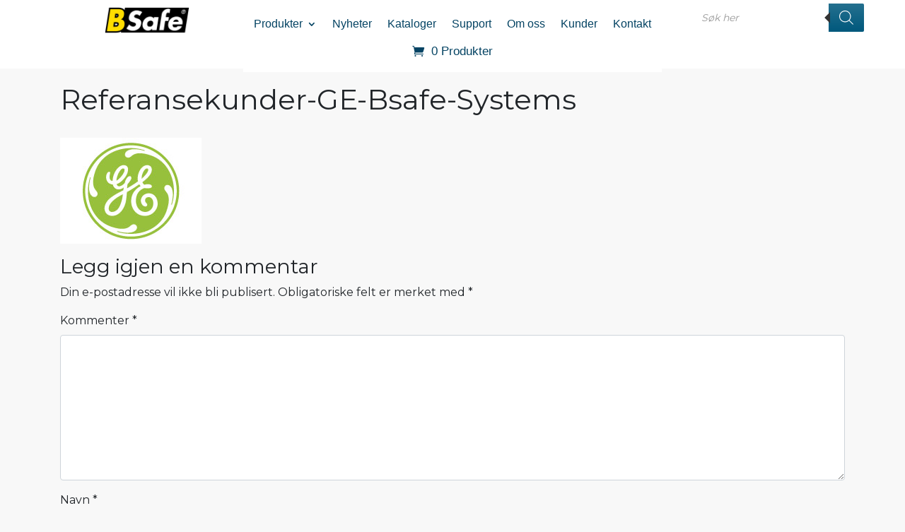

--- FILE ---
content_type: text/html; charset=UTF-8
request_url: https://bsafe.no/kunder/referansekunder-ge-bsafe-systems-2/
body_size: 28867
content:
<!DOCTYPE html>
<html lang="nb-NO">
<head>
	<meta charset="UTF-8">
	<meta http-equiv="X-UA-Compatible" content="IE=edge">
	<meta name="viewport" content="width=device-width, initial-scale=1, shrink-to-fit=no">
	<meta name="mobile-web-app-capable" content="yes">
	<meta name="apple-mobile-web-app-capable" content="yes">
	<meta name="apple-mobile-web-app-title" content="Bsafe AS - Sikkerhet &#8211; Merking &#8211; Industri">
	<link rel="profile" href="http://gmpg.org/xfn/11">
	<link rel="pingback" href="https://bsafe.no/xmlrpc.php">
	
	<link rel="preconnect" href="https://fonts.gstatic.com" crossorigin /><meta name='robots' content='index, follow, max-image-preview:large, max-snippet:-1, max-video-preview:-1' />

	<!-- This site is optimized with the Yoast SEO plugin v26.6 - https://yoast.com/wordpress/plugins/seo/ -->
	<title>Referansekunder-GE-Bsafe-Systems - Bsafe AS</title>
	<link rel="canonical" href="https://bsafe.no/kunder/referansekunder-ge-bsafe-systems-2/" />
	<meta property="og:locale" content="nb_NO" />
	<meta property="og:type" content="article" />
	<meta property="og:title" content="Referansekunder-GE-Bsafe-Systems - Bsafe AS" />
	<meta property="og:description" content="Les mer" />
	<meta property="og:url" content="https://bsafe.no/kunder/referansekunder-ge-bsafe-systems-2/" />
	<meta property="og:site_name" content="Bsafe AS" />
	<meta property="article:modified_time" content="2015-10-16T10:15:55+00:00" />
	<meta property="og:image" content="https://bsafe.no/kunder/referansekunder-ge-bsafe-systems-2" />
	<meta property="og:image:width" content="200" />
	<meta property="og:image:height" content="150" />
	<meta property="og:image:type" content="image/jpeg" />
	<script type="application/ld+json" class="yoast-schema-graph">{"@context":"https://schema.org","@graph":[{"@type":"WebPage","@id":"https://bsafe.no/kunder/referansekunder-ge-bsafe-systems-2/","url":"https://bsafe.no/kunder/referansekunder-ge-bsafe-systems-2/","name":"Referansekunder-GE-Bsafe-Systems - Bsafe AS","isPartOf":{"@id":"https://bsafe.no/#website"},"primaryImageOfPage":{"@id":"https://bsafe.no/kunder/referansekunder-ge-bsafe-systems-2/#primaryimage"},"image":{"@id":"https://bsafe.no/kunder/referansekunder-ge-bsafe-systems-2/#primaryimage"},"thumbnailUrl":"https://bsafe.no/wp-content/uploads/2015/09/Referansekunder-GE-Bsafe-Systems1.jpg","datePublished":"2015-09-14T10:41:53+00:00","dateModified":"2015-10-16T10:15:55+00:00","breadcrumb":{"@id":"https://bsafe.no/kunder/referansekunder-ge-bsafe-systems-2/#breadcrumb"},"inLanguage":"nb-NO","potentialAction":[{"@type":"ReadAction","target":["https://bsafe.no/kunder/referansekunder-ge-bsafe-systems-2/"]}]},{"@type":"ImageObject","inLanguage":"nb-NO","@id":"https://bsafe.no/kunder/referansekunder-ge-bsafe-systems-2/#primaryimage","url":"https://bsafe.no/wp-content/uploads/2015/09/Referansekunder-GE-Bsafe-Systems1.jpg","contentUrl":"https://bsafe.no/wp-content/uploads/2015/09/Referansekunder-GE-Bsafe-Systems1.jpg","width":200,"height":150,"caption":"Referansekunder : GE : Bsafe Systems AS"},{"@type":"BreadcrumbList","@id":"https://bsafe.no/kunder/referansekunder-ge-bsafe-systems-2/#breadcrumb","itemListElement":[{"@type":"ListItem","position":1,"name":"Hjem","item":"https://bsafe.no/"},{"@type":"ListItem","position":2,"name":"Noen av våre kunder","item":"https://bsafe.no/kunder/"},{"@type":"ListItem","position":3,"name":"Referansekunder-GE-Bsafe-Systems"}]},{"@type":"WebSite","@id":"https://bsafe.no/#website","url":"https://bsafe.no/","name":"Bsafe AS","description":"Sikkerhet - Merking - Industri","publisher":{"@id":"https://bsafe.no/#organization"},"potentialAction":[{"@type":"SearchAction","target":{"@type":"EntryPoint","urlTemplate":"https://bsafe.no/?s={search_term_string}"},"query-input":{"@type":"PropertyValueSpecification","valueRequired":true,"valueName":"search_term_string"}}],"inLanguage":"nb-NO"},{"@type":"Organization","@id":"https://bsafe.no/#organization","name":"Bsafe AS","url":"https://bsafe.no/","logo":{"@type":"ImageObject","inLanguage":"nb-NO","@id":"https://bsafe.no/#/schema/logo/image/","url":"https://bsafe.no/wp-content/uploads/2018/02/cropped-BSafe-logo.169.png","contentUrl":"https://bsafe.no/wp-content/uploads/2018/02/cropped-BSafe-logo.169.png","width":169,"height":50,"caption":"Bsafe AS"},"image":{"@id":"https://bsafe.no/#/schema/logo/image/"}}]}</script>
	<!-- / Yoast SEO plugin. -->


<link rel='dns-prefetch' href='//www.googletagmanager.com' />
<link rel="alternate" type="application/rss+xml" title="Bsafe AS &raquo; strøm" href="https://bsafe.no/feed/" />
<link rel="alternate" type="application/rss+xml" title="Bsafe AS &raquo; kommentarstrøm" href="https://bsafe.no/comments/feed/" />
<link rel="alternate" type="application/rss+xml" title="Bsafe AS &raquo; Referansekunder-GE-Bsafe-Systems kommentarstrøm" href="https://bsafe.no/kunder/referansekunder-ge-bsafe-systems-2/feed/" />
<link rel="alternate" title="oEmbed (JSON)" type="application/json+oembed" href="https://bsafe.no/wp-json/oembed/1.0/embed?url=https%3A%2F%2Fbsafe.no%2Fkunder%2Freferansekunder-ge-bsafe-systems-2%2F" />
<link rel="alternate" title="oEmbed (XML)" type="text/xml+oembed" href="https://bsafe.no/wp-json/oembed/1.0/embed?url=https%3A%2F%2Fbsafe.no%2Fkunder%2Freferansekunder-ge-bsafe-systems-2%2F&#038;format=xml" />
<style id='wp-emoji-styles-inline-css' type='text/css'>

	img.wp-smiley, img.emoji {
		display: inline !important;
		border: none !important;
		box-shadow: none !important;
		height: 1em !important;
		width: 1em !important;
		margin: 0 0.07em !important;
		vertical-align: -0.1em !important;
		background: none !important;
		padding: 0 !important;
	}
/*# sourceURL=wp-emoji-styles-inline-css */
</style>
<style id='wp-block-library-inline-css' type='text/css'>
:root{--wp-block-synced-color:#7a00df;--wp-block-synced-color--rgb:122,0,223;--wp-bound-block-color:var(--wp-block-synced-color);--wp-editor-canvas-background:#ddd;--wp-admin-theme-color:#007cba;--wp-admin-theme-color--rgb:0,124,186;--wp-admin-theme-color-darker-10:#006ba1;--wp-admin-theme-color-darker-10--rgb:0,107,160.5;--wp-admin-theme-color-darker-20:#005a87;--wp-admin-theme-color-darker-20--rgb:0,90,135;--wp-admin-border-width-focus:2px}@media (min-resolution:192dpi){:root{--wp-admin-border-width-focus:1.5px}}.wp-element-button{cursor:pointer}:root .has-very-light-gray-background-color{background-color:#eee}:root .has-very-dark-gray-background-color{background-color:#313131}:root .has-very-light-gray-color{color:#eee}:root .has-very-dark-gray-color{color:#313131}:root .has-vivid-green-cyan-to-vivid-cyan-blue-gradient-background{background:linear-gradient(135deg,#00d084,#0693e3)}:root .has-purple-crush-gradient-background{background:linear-gradient(135deg,#34e2e4,#4721fb 50%,#ab1dfe)}:root .has-hazy-dawn-gradient-background{background:linear-gradient(135deg,#faaca8,#dad0ec)}:root .has-subdued-olive-gradient-background{background:linear-gradient(135deg,#fafae1,#67a671)}:root .has-atomic-cream-gradient-background{background:linear-gradient(135deg,#fdd79a,#004a59)}:root .has-nightshade-gradient-background{background:linear-gradient(135deg,#330968,#31cdcf)}:root .has-midnight-gradient-background{background:linear-gradient(135deg,#020381,#2874fc)}:root{--wp--preset--font-size--normal:16px;--wp--preset--font-size--huge:42px}.has-regular-font-size{font-size:1em}.has-larger-font-size{font-size:2.625em}.has-normal-font-size{font-size:var(--wp--preset--font-size--normal)}.has-huge-font-size{font-size:var(--wp--preset--font-size--huge)}.has-text-align-center{text-align:center}.has-text-align-left{text-align:left}.has-text-align-right{text-align:right}.has-fit-text{white-space:nowrap!important}#end-resizable-editor-section{display:none}.aligncenter{clear:both}.items-justified-left{justify-content:flex-start}.items-justified-center{justify-content:center}.items-justified-right{justify-content:flex-end}.items-justified-space-between{justify-content:space-between}.screen-reader-text{border:0;clip-path:inset(50%);height:1px;margin:-1px;overflow:hidden;padding:0;position:absolute;width:1px;word-wrap:normal!important}.screen-reader-text:focus{background-color:#ddd;clip-path:none;color:#444;display:block;font-size:1em;height:auto;left:5px;line-height:normal;padding:15px 23px 14px;text-decoration:none;top:5px;width:auto;z-index:100000}html :where(.has-border-color){border-style:solid}html :where([style*=border-top-color]){border-top-style:solid}html :where([style*=border-right-color]){border-right-style:solid}html :where([style*=border-bottom-color]){border-bottom-style:solid}html :where([style*=border-left-color]){border-left-style:solid}html :where([style*=border-width]){border-style:solid}html :where([style*=border-top-width]){border-top-style:solid}html :where([style*=border-right-width]){border-right-style:solid}html :where([style*=border-bottom-width]){border-bottom-style:solid}html :where([style*=border-left-width]){border-left-style:solid}html :where(img[class*=wp-image-]){height:auto;max-width:100%}:where(figure){margin:0 0 1em}html :where(.is-position-sticky){--wp-admin--admin-bar--position-offset:var(--wp-admin--admin-bar--height,0px)}@media screen and (max-width:600px){html :where(.is-position-sticky){--wp-admin--admin-bar--position-offset:0px}}

/*# sourceURL=wp-block-library-inline-css */
</style><link rel='stylesheet' id='wc-blocks-style-css' href='https://bsafe.no/wp-content/plugins/woocommerce/assets/client/blocks/wc-blocks.css?ver=wc-10.4.3' type='text/css' media='all' />
<style id='global-styles-inline-css' type='text/css'>
:root{--wp--preset--aspect-ratio--square: 1;--wp--preset--aspect-ratio--4-3: 4/3;--wp--preset--aspect-ratio--3-4: 3/4;--wp--preset--aspect-ratio--3-2: 3/2;--wp--preset--aspect-ratio--2-3: 2/3;--wp--preset--aspect-ratio--16-9: 16/9;--wp--preset--aspect-ratio--9-16: 9/16;--wp--preset--color--black: #000000;--wp--preset--color--cyan-bluish-gray: #abb8c3;--wp--preset--color--white: #ffffff;--wp--preset--color--pale-pink: #f78da7;--wp--preset--color--vivid-red: #cf2e2e;--wp--preset--color--luminous-vivid-orange: #ff6900;--wp--preset--color--luminous-vivid-amber: #fcb900;--wp--preset--color--light-green-cyan: #7bdcb5;--wp--preset--color--vivid-green-cyan: #00d084;--wp--preset--color--pale-cyan-blue: #8ed1fc;--wp--preset--color--vivid-cyan-blue: #0693e3;--wp--preset--color--vivid-purple: #9b51e0;--wp--preset--gradient--vivid-cyan-blue-to-vivid-purple: linear-gradient(135deg,rgb(6,147,227) 0%,rgb(155,81,224) 100%);--wp--preset--gradient--light-green-cyan-to-vivid-green-cyan: linear-gradient(135deg,rgb(122,220,180) 0%,rgb(0,208,130) 100%);--wp--preset--gradient--luminous-vivid-amber-to-luminous-vivid-orange: linear-gradient(135deg,rgb(252,185,0) 0%,rgb(255,105,0) 100%);--wp--preset--gradient--luminous-vivid-orange-to-vivid-red: linear-gradient(135deg,rgb(255,105,0) 0%,rgb(207,46,46) 100%);--wp--preset--gradient--very-light-gray-to-cyan-bluish-gray: linear-gradient(135deg,rgb(238,238,238) 0%,rgb(169,184,195) 100%);--wp--preset--gradient--cool-to-warm-spectrum: linear-gradient(135deg,rgb(74,234,220) 0%,rgb(151,120,209) 20%,rgb(207,42,186) 40%,rgb(238,44,130) 60%,rgb(251,105,98) 80%,rgb(254,248,76) 100%);--wp--preset--gradient--blush-light-purple: linear-gradient(135deg,rgb(255,206,236) 0%,rgb(152,150,240) 100%);--wp--preset--gradient--blush-bordeaux: linear-gradient(135deg,rgb(254,205,165) 0%,rgb(254,45,45) 50%,rgb(107,0,62) 100%);--wp--preset--gradient--luminous-dusk: linear-gradient(135deg,rgb(255,203,112) 0%,rgb(199,81,192) 50%,rgb(65,88,208) 100%);--wp--preset--gradient--pale-ocean: linear-gradient(135deg,rgb(255,245,203) 0%,rgb(182,227,212) 50%,rgb(51,167,181) 100%);--wp--preset--gradient--electric-grass: linear-gradient(135deg,rgb(202,248,128) 0%,rgb(113,206,126) 100%);--wp--preset--gradient--midnight: linear-gradient(135deg,rgb(2,3,129) 0%,rgb(40,116,252) 100%);--wp--preset--font-size--small: 13px;--wp--preset--font-size--medium: 20px;--wp--preset--font-size--large: 36px;--wp--preset--font-size--x-large: 42px;--wp--preset--spacing--20: 0.44rem;--wp--preset--spacing--30: 0.67rem;--wp--preset--spacing--40: 1rem;--wp--preset--spacing--50: 1.5rem;--wp--preset--spacing--60: 2.25rem;--wp--preset--spacing--70: 3.38rem;--wp--preset--spacing--80: 5.06rem;--wp--preset--shadow--natural: 6px 6px 9px rgba(0, 0, 0, 0.2);--wp--preset--shadow--deep: 12px 12px 50px rgba(0, 0, 0, 0.4);--wp--preset--shadow--sharp: 6px 6px 0px rgba(0, 0, 0, 0.2);--wp--preset--shadow--outlined: 6px 6px 0px -3px rgb(255, 255, 255), 6px 6px rgb(0, 0, 0);--wp--preset--shadow--crisp: 6px 6px 0px rgb(0, 0, 0);}:where(.is-layout-flex){gap: 0.5em;}:where(.is-layout-grid){gap: 0.5em;}body .is-layout-flex{display: flex;}.is-layout-flex{flex-wrap: wrap;align-items: center;}.is-layout-flex > :is(*, div){margin: 0;}body .is-layout-grid{display: grid;}.is-layout-grid > :is(*, div){margin: 0;}:where(.wp-block-columns.is-layout-flex){gap: 2em;}:where(.wp-block-columns.is-layout-grid){gap: 2em;}:where(.wp-block-post-template.is-layout-flex){gap: 1.25em;}:where(.wp-block-post-template.is-layout-grid){gap: 1.25em;}.has-black-color{color: var(--wp--preset--color--black) !important;}.has-cyan-bluish-gray-color{color: var(--wp--preset--color--cyan-bluish-gray) !important;}.has-white-color{color: var(--wp--preset--color--white) !important;}.has-pale-pink-color{color: var(--wp--preset--color--pale-pink) !important;}.has-vivid-red-color{color: var(--wp--preset--color--vivid-red) !important;}.has-luminous-vivid-orange-color{color: var(--wp--preset--color--luminous-vivid-orange) !important;}.has-luminous-vivid-amber-color{color: var(--wp--preset--color--luminous-vivid-amber) !important;}.has-light-green-cyan-color{color: var(--wp--preset--color--light-green-cyan) !important;}.has-vivid-green-cyan-color{color: var(--wp--preset--color--vivid-green-cyan) !important;}.has-pale-cyan-blue-color{color: var(--wp--preset--color--pale-cyan-blue) !important;}.has-vivid-cyan-blue-color{color: var(--wp--preset--color--vivid-cyan-blue) !important;}.has-vivid-purple-color{color: var(--wp--preset--color--vivid-purple) !important;}.has-black-background-color{background-color: var(--wp--preset--color--black) !important;}.has-cyan-bluish-gray-background-color{background-color: var(--wp--preset--color--cyan-bluish-gray) !important;}.has-white-background-color{background-color: var(--wp--preset--color--white) !important;}.has-pale-pink-background-color{background-color: var(--wp--preset--color--pale-pink) !important;}.has-vivid-red-background-color{background-color: var(--wp--preset--color--vivid-red) !important;}.has-luminous-vivid-orange-background-color{background-color: var(--wp--preset--color--luminous-vivid-orange) !important;}.has-luminous-vivid-amber-background-color{background-color: var(--wp--preset--color--luminous-vivid-amber) !important;}.has-light-green-cyan-background-color{background-color: var(--wp--preset--color--light-green-cyan) !important;}.has-vivid-green-cyan-background-color{background-color: var(--wp--preset--color--vivid-green-cyan) !important;}.has-pale-cyan-blue-background-color{background-color: var(--wp--preset--color--pale-cyan-blue) !important;}.has-vivid-cyan-blue-background-color{background-color: var(--wp--preset--color--vivid-cyan-blue) !important;}.has-vivid-purple-background-color{background-color: var(--wp--preset--color--vivid-purple) !important;}.has-black-border-color{border-color: var(--wp--preset--color--black) !important;}.has-cyan-bluish-gray-border-color{border-color: var(--wp--preset--color--cyan-bluish-gray) !important;}.has-white-border-color{border-color: var(--wp--preset--color--white) !important;}.has-pale-pink-border-color{border-color: var(--wp--preset--color--pale-pink) !important;}.has-vivid-red-border-color{border-color: var(--wp--preset--color--vivid-red) !important;}.has-luminous-vivid-orange-border-color{border-color: var(--wp--preset--color--luminous-vivid-orange) !important;}.has-luminous-vivid-amber-border-color{border-color: var(--wp--preset--color--luminous-vivid-amber) !important;}.has-light-green-cyan-border-color{border-color: var(--wp--preset--color--light-green-cyan) !important;}.has-vivid-green-cyan-border-color{border-color: var(--wp--preset--color--vivid-green-cyan) !important;}.has-pale-cyan-blue-border-color{border-color: var(--wp--preset--color--pale-cyan-blue) !important;}.has-vivid-cyan-blue-border-color{border-color: var(--wp--preset--color--vivid-cyan-blue) !important;}.has-vivid-purple-border-color{border-color: var(--wp--preset--color--vivid-purple) !important;}.has-vivid-cyan-blue-to-vivid-purple-gradient-background{background: var(--wp--preset--gradient--vivid-cyan-blue-to-vivid-purple) !important;}.has-light-green-cyan-to-vivid-green-cyan-gradient-background{background: var(--wp--preset--gradient--light-green-cyan-to-vivid-green-cyan) !important;}.has-luminous-vivid-amber-to-luminous-vivid-orange-gradient-background{background: var(--wp--preset--gradient--luminous-vivid-amber-to-luminous-vivid-orange) !important;}.has-luminous-vivid-orange-to-vivid-red-gradient-background{background: var(--wp--preset--gradient--luminous-vivid-orange-to-vivid-red) !important;}.has-very-light-gray-to-cyan-bluish-gray-gradient-background{background: var(--wp--preset--gradient--very-light-gray-to-cyan-bluish-gray) !important;}.has-cool-to-warm-spectrum-gradient-background{background: var(--wp--preset--gradient--cool-to-warm-spectrum) !important;}.has-blush-light-purple-gradient-background{background: var(--wp--preset--gradient--blush-light-purple) !important;}.has-blush-bordeaux-gradient-background{background: var(--wp--preset--gradient--blush-bordeaux) !important;}.has-luminous-dusk-gradient-background{background: var(--wp--preset--gradient--luminous-dusk) !important;}.has-pale-ocean-gradient-background{background: var(--wp--preset--gradient--pale-ocean) !important;}.has-electric-grass-gradient-background{background: var(--wp--preset--gradient--electric-grass) !important;}.has-midnight-gradient-background{background: var(--wp--preset--gradient--midnight) !important;}.has-small-font-size{font-size: var(--wp--preset--font-size--small) !important;}.has-medium-font-size{font-size: var(--wp--preset--font-size--medium) !important;}.has-large-font-size{font-size: var(--wp--preset--font-size--large) !important;}.has-x-large-font-size{font-size: var(--wp--preset--font-size--x-large) !important;}
/*# sourceURL=global-styles-inline-css */
</style>

<style id='classic-theme-styles-inline-css' type='text/css'>
/*! This file is auto-generated */
.wp-block-button__link{color:#fff;background-color:#32373c;border-radius:9999px;box-shadow:none;text-decoration:none;padding:calc(.667em + 2px) calc(1.333em + 2px);font-size:1.125em}.wp-block-file__button{background:#32373c;color:#fff;text-decoration:none}
/*# sourceURL=/wp-includes/css/classic-themes.min.css */
</style>
<link rel='stylesheet' id='wp-components-css' href='https://bsafe.no/wp-includes/css/dist/components/style.min.css?ver=6.9' type='text/css' media='all' />
<link rel='stylesheet' id='wp-preferences-css' href='https://bsafe.no/wp-includes/css/dist/preferences/style.min.css?ver=6.9' type='text/css' media='all' />
<link rel='stylesheet' id='wp-block-editor-css' href='https://bsafe.no/wp-includes/css/dist/block-editor/style.min.css?ver=6.9' type='text/css' media='all' />
<link rel='stylesheet' id='popup-maker-block-library-style-css' href='https://bsafe.no/wp-content/plugins/popup-maker/dist/packages/block-library-style.css?ver=dbea705cfafe089d65f1' type='text/css' media='all' />
<link rel='stylesheet' id='cookie-law-info-css' href='https://bsafe.no/wp-content/plugins/cookie-law-info/legacy/public/css/cookie-law-info-public.css?ver=3.3.9' type='text/css' media='all' />
<link rel='stylesheet' id='cookie-law-info-gdpr-css' href='https://bsafe.no/wp-content/plugins/cookie-law-info/legacy/public/css/cookie-law-info-gdpr.css?ver=3.3.9' type='text/css' media='all' />
<link rel='stylesheet' id='fh-carousel-owl-css' href='https://bsafe.no/wp-content/plugins/post-carousel-for-dv-builder//assets/css/owl.carousel.min.css?ver=6.9' type='text/css' media='all' />
<link rel='stylesheet' id='fh-carousel-style-css' href='https://bsafe.no/wp-content/plugins/post-carousel-for-dv-builder//assets/css/fh-carousel.css?ver=1768626865' type='text/css' media='all' />
<style id='woocommerce-inline-inline-css' type='text/css'>
.woocommerce form .form-row .required { visibility: visible; }
/*# sourceURL=woocommerce-inline-inline-css */
</style>
<link rel='stylesheet' id='dgwt-wcas-style-css' href='https://bsafe.no/wp-content/plugins/ajax-search-for-woocommerce/assets/css/style.min.css?ver=1.32.1' type='text/css' media='all' />
<link rel='stylesheet' id='mittnett-styles-css' href='https://bsafe.no/wp-content/themes/mmbsafe/style.css?ver=1.1.0' type='text/css' media='all' />
<link rel='stylesheet' id='divi-builder-style-css' href='https://bsafe.no/wp-content/plugins/divi-builder/css/style-static.min.css?ver=4.27.5' type='text/css' media='all' />
<style data-related="n2-ss-8">.n2-in-fullscreen *{animation-name:initial}.n2-in-fullscreen [data-uk-scrollspy*=uk-animation-]:not([data-uk-scrollspy*=target]){opacity:1}ss3-fullpage{display:block}ss3-fullpage[data-based-on=real]{opacity:0}ss3-force-full-width{position:relative;display:block;opacity:0;width:100vw;transform:translateX(-100vw)}.n2-section-smartslider{position:relative;width:100%;outline:0;--widget-offset: 0px}.n2-section-smartslider--hidden{display:none}#n2-ss-8-align#n2-ss-8-align{position:relative;z-index:0;overflow:hidden}#n2-ss-8-align#n2-ss-8-align.n2-ss-align-visible{overflow:visible}#n2-ss-8#n2-ss-8{display:grid;grid-template-columns:100%;grid-template-rows:1fr auto;-webkit-font-smoothing:antialiased;font-size:16px;line-height:1;user-select:none;--ss-fs: flex-start;--ss-fe: flex-end;--ss-r: row;--ss-rr: row-reverse}#n2-ss-8#n2-ss-8 [data-force-pointer],#n2-ss-8#n2-ss-8 [data-force-pointer] *{cursor:pointer!important}#n2-ss-8#n2-ss-8 [data-force-pointer=zoom-in],#n2-ss-8#n2-ss-8 [data-force-pointer=zoom-in] *{cursor:zoom-in!important}#n2-ss-8#n2-ss-8 .n2-ss-text{user-select:text;cursor:initial}.n2-ss-slider-has-no-slide{height:0!important;opacity:0!important;overflow:hidden!important}#n2-ss-8#n2-ss-8,#n2-ss-8#n2-ss-8 .n2_ss__touch_element{-webkit-tap-highlight-color:transparent;-webkit-tap-highlight-color:transparent}.n2-ss-slider>*,#n2-ss-8#n2-ss-8 .n2_ss__touch_element>*{-webkit-tap-highlight-color:initial}#n2-ss-8#n2-ss-8 .n2-ow,#n2-ss-8#n2-ss-8 .n2-ow-all *{font-size:inherit;line-height:inherit;letter-spacing:inherit}#n2-ss-8#n2-ss-8 .n2-ow,#n2-ss-8#n2-ss-8 .n2-ow:before,#n2-ss-8#n2-ss-8 .n2-ow:after,#n2-ss-8#n2-ss-8 .n2-ow-all *,#n2-ss-8#n2-ss-8 .n2-ow-all :before,#n2-ss-8#n2-ss-8 .n2-ow-all :after{box-sizing:content-box}#n2-ss-8#n2-ss-8 .n2-ow:before,#n2-ss-8#n2-ss-8 .n2-ow:after,#n2-ss-8#n2-ss-8 .n2-ow-all :not(i):before,#n2-ss-8#n2-ss-8 .n2-ow-all :not(i):after{display:none}#n2-ss-8#n2-ss-8 a.n2-ow,#n2-ss-8#n2-ss-8 .n2-ow-all a{border:0;-webkit-hyphens:manual;-moz-hyphens:manual;-ms-hyphens:manual;hyphens:manual}#n2-ss-8#n2-ss-8 a.n2-ow,#n2-ss-8#n2-ss-8 a.n2-ow:focus,#n2-ss-8#n2-ss-8 .n2-ow-all a,#n2-ss-8#n2-ss-8 .n2-ow-all a:focus{outline:0!important;transition:none 0s;box-shadow:none;text-decoration:none}#n2-ss-8#n2-ss-8 path{transition:none 0s}#n2-ss-8#n2-ss-8 .n2-ow-all b,#n2-ss-8#n2-ss-8 .n2-ow-all i{color:inherit}#n2-ss-8#n2-ss-8 h1.n2-ow,#n2-ss-8#n2-ss-8 h2.n2-ow,#n2-ss-8#n2-ss-8 h3.n2-ow,#n2-ss-8#n2-ss-8 h4.n2-ow,#n2-ss-8#n2-ss-8 h5.n2-ow,#n2-ss-8#n2-ss-8 h6.n2-ow,#n2-ss-8#n2-ss-8 p.n2-ow,#n2-ss-8#n2-ss-8 blockquote.n2-ow,#n2-ss-8#n2-ss-8 .n2-ow-all h1,#n2-ss-8#n2-ss-8 .n2-ow-all h2,#n2-ss-8#n2-ss-8 .n2-ow-all h3,#n2-ss-8#n2-ss-8 .n2-ow-all h4,#n2-ss-8#n2-ss-8 .n2-ow-all h5,#n2-ss-8#n2-ss-8 .n2-ow-all h6,#n2-ss-8#n2-ss-8 .n2-ow-all p,#n2-ss-8#n2-ss-8 .n2-ow-all blockquote{margin:0;padding-left:0;padding-right:0;height:auto;width:auto;border:0;box-shadow:none;-webkit-hyphens:manual;-moz-hyphens:manual;-ms-hyphens:manual;hyphens:manual}#n2-ss-8#n2-ss-8 iframe{border:0;min-height:0}#n2-ss-8#n2-ss-8 iframe.n2-ow,#n2-ss-8#n2-ss-8 .n2-ow-all iframe{margin:0}#n2-ss-8#n2-ss-8 img.n2-ow,#n2-ss-8#n2-ss-8 .n2-ow-all img,#n2-ss-8#n2-ss-8 svg.n2-ow,#n2-ss-8#n2-ss-8 .n2-ow-all svg{max-width:none;max-height:none;height:auto;box-shadow:none;border-radius:0;background:0 0;background:0 0;padding:0;margin:0;border:0;vertical-align:top}#n2-ss-8#n2-ss-8 picture.n2-ow,#n2-ss-8#n2-ss-8 .n2-ow-all picture{display:inline-block}#n2-ss-8#n2-ss-8 source{display:none}#n2-ss-8#n2-ss-8 ul.n2-ow,#n2-ss-8#n2-ss-8 li.n2-ow,#n2-ss-8#n2-ss-8 img.n2-ow,#n2-ss-8#n2-ss-8 a.n2-ow,#n2-ss-8#n2-ss-8 p.n2-ow,#n2-ss-8#n2-ss-8 ol.n2-ow,#n2-ss-8#n2-ss-8 textarea.n2-ow,#n2-ss-8#n2-ss-8 input.n2-ow,#n2-ss-8#n2-ss-8 button.n2-ow{transition:none 0s}#n2-ss-8#n2-ss-8 p{background-color:transparent}#n2-ss-8#n2-ss-8 ol{margin:0}#n2-ss-8#n2-ss-8{z-index:3;position:relative;text-align:left;width:100%;min-height:1px}[dir=rtl] #n2-ss-8#n2-ss-8{text-align:right}#n2-ss-8#n2-ss-8 :focus{outline:0}#n2-ss-8#n2-ss-8[data-responsive=fullpage]{min-height:calc(var(--target-height, 100vh) - var(--subtract, 0px) - var(--subtract-vertical-offset, 0px) - var(--subtract-vertical-widget, 0px))}#n2-ss-8#n2-ss-8.n2-ss-slider--fullscreen[data-responsive=fullpage]{min-height:100vh}#n2-ss-8#n2-ss-8.n2-ss-slider--fullscreen .n2-ss-preserve-size--slider{display:none!important}[dir=rtl] #n2-ss-8#n2-ss-8 .n2-ss-slide-background{text-align:left}#n2-ss-8#n2-ss-8.n2notransition *{transition:none 0s!important}#n2-ss-8#n2-ss-8 .n2-ss-preserve-size{width:100%;visibility:hidden}#n2-ss-8#n2-ss-8 .n2-ss-preserve-size[data-related-device]{display:none}#n2-ss-8#n2-ss-8 .n2-ss-preserve-size[data-related-device=desktopPortrait]{display:block}#n2-ss-8#n2-ss-8 .n2-ss-slider-background-video{position:absolute;left:0;top:0;width:100%;height:100%}#n2-ss-8#n2-ss-8 .n2-cover{object-fit:cover}#n2-ss-8#n2-ss-8 .n2-contain{object-fit:contain}#n2-ss-8#n2-ss-8 .n2-ss-slide{position:relative;overflow:hidden;text-align:center;--ssselfalign: center}.n2-ss-full-page--constrain-ratio .n2-ss-slide{overflow:visible}#n2-ss-8#n2-ss-8 .n2-ss-slide--focus{position:absolute;left:0;top:0;width:100%;height:100%;opacity:0;filter:opacity(0);z-index:-99999}#n2-ss-8#n2-ss-8 .n2-ss-slide-thumbnail{display:none!important}.n2-ss-full-page--constrain-ratio .n2-ss-layers-container{clip-path:var(--ss-clip-path, inset(0px))}#n2-ss-8#n2-ss-8 .n2-ss-slide-background,#n2-ss-8#n2-ss-8 .n2-ss-slide-background *{position:absolute;top:0;left:0;width:100%;height:100%;text-align:left}.n2-ss-feature-post-bg-loader .n2-ss-slide-background{opacity:0}#n2-ss-8#n2-ss-8 .n2-ss-slide-background{z-index:10}#n2-ss-8#n2-ss-8 .n2-ss-slide-background .n2-ss-slide-background-color{z-index:1}#n2-ss-8#n2-ss-8 .n2-ss-slide-background .n2-ss-slide-background-color[data-overlay="1"]{z-index:7}#n2-ss-8#n2-ss-8 .n2-ss-slide-background .n2-ss-slide-background-video{z-index:3}#n2-ss-8#n2-ss-8 .n2-ss-slide-background .n2-ss-slide-background-image{z-index:5}#n2-ss-8#n2-ss-8 .n2-ss-slide-background-image{width:100%;height:100%;box-sizing:content-box;--ss-o-pos-x: 50%;--ss-o-pos-y: 50%}#n2-ss-8#n2-ss-8 .n2-ss-slide-background-image img{object-position:var(--ss-o-pos-x) var(--ss-o-pos-y)}#n2-ss-8#n2-ss-8 .n2-ss-slide-background-image img{width:100%!important;height:100%!important;object-fit:cover;color:RGBA(0,0,0,0)}#n2-ss-8#n2-ss-8 [data-mode=fit] .n2-ss-slide-background-image img{object-fit:contain}#n2-ss-8#n2-ss-8 [data-mode=center] .n2-ss-slide-background-image img{object-fit:none}#n2-ss-8#n2-ss-8 [data-mode=stretch] .n2-ss-slide-background-image img{object-fit:fill}#n2-ss-8#n2-ss-8 [data-mode=blurfit] .n2-ss-slide-background-image+.n2-ss-slide-background-image img{object-fit:contain}#n2-ss-8#n2-ss-8 .n2-ss-slide-background-video{object-fit:cover}#n2-ss-8#n2-ss-8 .n2-ss-slide-background-video[data-mode=fit]{object-fit:contain}#n2-ss-8#n2-ss-8 .n2-ss-layers-container{visibility:hidden;position:relative;width:100%;height:100%;display:flex;flex-direction:column;z-index:20;opacity:.001;transition:opacity .4s}#n2-ss-8#n2-ss-8.n2-ss-loaded .n2-ss-layers-container{opacity:1}#n2-ss-8#n2-ss-8 [onclick].n2-ss-layers-container{visibility:visible}#n2-ss-8#n2-ss-8 .n2-ss-layers-container>*{visibility:visible}#n2-ss-8#n2-ss-8 .n2-ss-layer{z-index:2;--margin-top: 0px;--margin-right: 0px;--margin-bottom: 0px;--margin-left: 0px;width:calc(100% - var(--margin-right) - var(--margin-left));--ssfont-scale: 1;font-size:calc(100%*var(--ssfont-scale))}#n2-ss-8#n2-ss-8 .n2-ss-layer[data-pm=normal]{margin:var(--margin-top) var(--margin-right) var(--margin-bottom) var(--margin-left)}#n2-ss-8#n2-ss-8 .n2-ss-layer[data-pm=absolute]{position:absolute;left:0;top:0}#n2-ss-8#n2-ss-8 .n2-ss-layer[data-pm=absolute] picture{width:100%}#n2-ss-8#n2-ss-8 .n2-ss-layer[data-pm=default],#n2-ss-8#n2-ss-8 .n2-ss-layer[data-pm=normal]{position:relative;min-height:1px}#n2-ss-8#n2-ss-8 .n2-ss-layer-wrapper{width:100%;height:100%}#n2-ss-8#n2-ss-8 .n2-ss-layer-content .n2-ss-layer-wrapper,#n2-ss-8#n2-ss-8 .n2-ss-layer-row .n2-ss-layer-wrapper{height:auto;flex-grow:1}#n2-ss-8#n2-ss-8 .n2-ss-layer.n2-ss-layer--need-height .n2-ss-layer-wrapper{height:100%}#n2-ss-8#n2-ss-8 .n2-ss-layer[data-sstype=col]>.n2-ss-layer-wrapper,#n2-ss-8#n2-ss-8 .n2-ss-layer[data-sstype=content]>.n2-ss-layer-wrapper{flex:1 1 auto;min-height:100%;height:auto!important;display:flex;flex-direction:column}.n2-ss-no-bga-fixed *,#n2-ss-8#n2-ss-8.n2-ss-mobileLandscape .n2-ss-slider-1,#n2-ss-8#n2-ss-8.n2-ss-mobilePortrait .n2-ss-slider-1,#n2-ss-8#n2-ss-8.n2-ss-tabletLandscape .n2-ss-slider-1,#n2-ss-8#n2-ss-8.n2-ss-tabletPortrait .n2-ss-slider-1,#n2-ss-8#n2-ss-8.n2-ss-mobileLandscape .n2-ss-slider-2,#n2-ss-8#n2-ss-8.n2-ss-mobilePortrait .n2-ss-slider-2,#n2-ss-8#n2-ss-8.n2-ss-tabletLandscape .n2-ss-slider-2,#n2-ss-8#n2-ss-8.n2-ss-tabletPortrait .n2-ss-slider-2{background-attachment:scroll!important}#n2-ss-8#n2-ss-8 .n2-ss-widget{position:relative;-webkit-backface-visibility:hidden;-webkit-perspective:1000px;z-index:1;font-size:16px;transition:opacity .4s ease;opacity:1;box-sizing:initial}#n2-ss-8#n2-ss-8 .n2-ss-widget[data-position=above],#n2-ss-8#n2-ss-8 .n2-ss-widget[data-position=below]{margin-left:auto;margin-right:auto}#n2-ss-8#n2-ss-8 .n2-ss-widget.n2-ss-widget-hidden{opacity:0!important;pointer-events:none}#n2-ss-8#n2-ss-8 .n2-ss-slider-controls-above,#n2-ss-8#n2-ss-8 .n2-ss-slider-controls-below{display:flex;flex-flow:column;align-items:center}#n2-ss-8#n2-ss-8 .n2-ss-slider-controls-side{position:relative;display:flex}#n2-ss-8#n2-ss-8 .n2-ss-slider-controls-side>*{flex:1 1 auto}#n2-ss-8#n2-ss-8 .n2-ss-slider-controls-left,#n2-ss-8#n2-ss-8 .n2-ss-slider-controls-right{flex:0 0 auto;display:flex}#n2-ss-8#n2-ss-8 .n2-ss-slider-controls-left>*,#n2-ss-8#n2-ss-8 .n2-ss-slider-controls-right>*{flex:1 1 auto}#n2-ss-8#n2-ss-8 .n2-ss-slider-controls-left>*{margin-right:var(--widget-offset)}#n2-ss-8#n2-ss-8 .n2-ss-slider-controls-right>*{margin-left:var(--widget-offset)}#n2-ss-8#n2-ss-8 .n2-ss-slider-controls-absolute-left,#n2-ss-8#n2-ss-8 .n2-ss-slider-controls-absolute-right{position:absolute;right:100%;top:0;height:100%;display:flex;flex-flow:var(--ss-rr);align-items:center;visibility:hidden}[dir=rtl] #n2-ss-8#n2-ss-8 .n2-ss-slider-controls-absolute-left{justify-content:flex-start}[dir=rtl] #n2-ss-8#n2-ss-8 .n2-ss-slider-controls-absolute-right{justify-content:flex-end}#n2-ss-8#n2-ss-8 .n2-ss-slider-controls-absolute-left>*,#n2-ss-8#n2-ss-8 .n2-ss-slider-controls-absolute-right>*{visibility:visible}#n2-ss-8#n2-ss-8 .n2-ss-slider-controls-absolute-right{left:100%;right:auto;flex-flow:row}#n2-ss-8#n2-ss-8 .n2-ss-slider-wrapper-outside,#n2-ss-8#n2-ss-8 .n2-ss-slider-wrapper-inside{position:relative;display:grid;grid-template-columns:100%}#n2-ss-8#n2-ss-8 .n2-ss-slider-wrapper-inside .n2-ss-slider-controls{z-index:10;position:absolute;width:100%;height:100%;visibility:hidden;display:flex}#n2-ss-8#n2-ss-8 .n2-ss-slider-wrapper-inside .n2-ss-slider-controls>*{visibility:visible}#n2-ss-8#n2-ss-8 .n2-ss-slider-wrapper-inside .n2-ss-slider-controls-advanced{display:block;opacity:0;transition:opacity .4s}#n2-ss-8#n2-ss-8 .n2-ss-slider-wrapper-inside .n2-ss-slider-controls-advanced--ready{opacity:1}#n2-ss-8#n2-ss-8 .n2-ss-slider-wrapper-inside .n2-ss-slider-controls-advanced>*{position:absolute!important}#n2-ss-8#n2-ss-8 .n2-ss-slider-controls-absolute-left-top{align-items:flex-start;flex-flow:var(--ss-r)}#n2-ss-8#n2-ss-8 .n2-ss-slider-controls-absolute-left-top>*{margin:var(--widget-offset) 0 0 var(--widget-offset)}#n2-ss-8#n2-ss-8 .n2-ss-slider-controls-absolute-center-top{align-items:center;flex-flow:column}#n2-ss-8#n2-ss-8 .n2-ss-slider-controls-absolute-center-top>*,#n2-ss-8#n2-ss-8 .n2-ss-slider-controls-below>*{margin-top:var(--widget-offset)}#n2-ss-8#n2-ss-8 .n2-ss-slider-controls-absolute-right-top{flex-flow:var(--ss-rr);align-items:flex-start}#n2-ss-8#n2-ss-8 .n2-ss-slider-controls-absolute-right-top>*{margin:var(--widget-offset) var(--widget-offset) 0 0}#n2-ss-8#n2-ss-8 .n2-ss-slider-controls-absolute-left-center{align-items:center;flex-flow:var(--ss-r)}#n2-ss-8#n2-ss-8 .n2-ss-slider-controls-absolute-left-center>*,#n2-ss-8#n2-ss-8 .n2-ss-slider-controls-absolute-right>*{margin-left:var(--widget-offset)}#n2-ss-8#n2-ss-8 .n2-ss-slider-controls-absolute-right-center{align-items:center;flex-flow:var(--ss-rr)}#n2-ss-8#n2-ss-8 .n2-ss-slider-controls-absolute-right-center>*,#n2-ss-8#n2-ss-8 .n2-ss-slider-controls-absolute-left>*{margin-right:var(--widget-offset)}#n2-ss-8#n2-ss-8 .n2-ss-slider-controls-absolute-left-bottom{align-items:flex-end;flex-flow:var(--ss-r)}#n2-ss-8#n2-ss-8 .n2-ss-slider-controls-absolute-left-bottom>*{margin:0 0 var(--widget-offset) var(--widget-offset)}#n2-ss-8#n2-ss-8 .n2-ss-slider-controls-absolute-center-bottom{align-items:center;flex-flow:column-reverse}#n2-ss-8#n2-ss-8 .n2-ss-slider-controls-absolute-center-bottom>*,#n2-ss-8#n2-ss-8 .n2-ss-slider-controls-above>*{margin-bottom:var(--widget-offset)}#n2-ss-8#n2-ss-8 .n2-ss-slider-controls-absolute-right-bottom{align-items:flex-end;flex-flow:var(--ss-rr)}#n2-ss-8#n2-ss-8 .n2-ss-slider-controls-absolute-right-bottom>*{margin:0 var(--widget-offset) var(--widget-offset) 0}#n2-ss-8#n2-ss-8 .n2-ss-slider-wrapper-inside .n2-ss-slider-controls-absolute-right-top,#n2-ss-8#n2-ss-8 .n2-ss-slider-wrapper-inside .n2-ss-slider-controls-absolute-left-top,#n2-ss-8#n2-ss-8 .n2-ss-slider-wrapper-inside .n2-ss-slider-controls-absolute-left-bottom,#n2-ss-8#n2-ss-8 .n2-ss-slider-wrapper-inside .n2-ss-slider-controls-absolute-right-bottom{z-index:11}#n2-ss-8#n2-ss-8 .n2-ss-static-slide{justify-self:stretch;align-self:stretch;display:flex;flex-direction:column;position:relative;z-index:25;-webkit-backface-visibility:hidden;text-align:center;--ssselfalign: center;opacity:.001;transition:opacity .4s}#n2-ss-8#n2-ss-8.n2-ss-loaded .n2-ss-static-slide{opacity:1}#n2-ss-8#n2-ss-8 .n2-ss-static-slide div[data-sstype=slide]>.n2-ss-layer,#n2-ss-8#n2-ss-8 .n2-ss-static-slide div[data-sstype=content][data-hasbackground="1"]>div.n2-ss-section-main-content,#n2-ss-8#n2-ss-8 .n2-ss-static-slide div[data-sstype=content] .n2-ss-section-main-content>*{visibility:visible}#n2-ss-8#n2-ss-8 .n2-ss-static-slide,#n2-ss-8#n2-ss-8 .n2-ss-static-slide div[data-sstype=slide],#n2-ss-8#n2-ss-8 .n2-ss-static-slide div[data-sstype=content][data-hasbackground="0"],#n2-ss-8#n2-ss-8 .n2-ss-static-slide div[data-sstype=content][data-hasbackground="0"] div.n2-ss-section-main-content{visibility:hidden}#n2-ss-8#n2-ss-8 .n2-ss-shape-divider{position:absolute;left:0;width:100%;height:100px;pointer-events:none;z-index:13}#n2-ss-8#n2-ss-8 .n2-ss-shape-divider-inner{height:100%;transform-origin:center top}#n2-ss-8#n2-ss-8 .n2-ss-shape-divider-bottom .n2-ss-shape-divider-inner{position:absolute;bottom:0;left:0;width:100%;transform-origin:center bottom}#n2-ss-8#n2-ss-8 .n2-ss-shape-divider svg{display:block;height:100%;width:100%}#n2-ss-8#n2-ss-8 .n2-ss-shape-divider-top{top:0}#n2-ss-8#n2-ss-8 .n2-ss-shape-divider-bottom{bottom:0}#n2-ss-8#n2-ss-8 .n2-ss-slide .nextend-slide-bg{position:absolute;top:0;left:0;width:100%;max-width:none!important;height:auto;background:rgba(0,0,0,.002)}#n2-ss-8#n2-ss-8 video.n2-ow{max-width:none}#n2-ss-8#n2-ss-8 .n2-ss-item-video-container{overflow:hidden;width:100%;height:100%}#n2-ss-8#n2-ss-8 .n2-ss-item-video-container video{width:100%;height:100%}#n2-ss-8#n2-ss-8 .n2-ss-item-iframe-wrapper{-webkit-overflow-scrolling:touch;overflow-y:auto;height:100%}#n2-ss-8#n2-ss-8 .n2i{vertical-align:top}#n2-ss-8#n2-ss-8 iframe.n2-ow{max-width:none;display:block}#n2-ss-8#n2-ss-8 .n2-ss-item-iframe{height:100%}#n2-ss-8#n2-ss-8 .n2-grabbing{cursor:grabbing!important}#n2-ss-8#n2-ss-8 .n2-grabbing .n2-ss-slide{pointer-events:none}#n2-ss-8#n2-ss-8 .n2-ss-item-input-form{display:flex;flex-flow:row}#n2-ss-8#n2-ss-8 .n2-ss-item-input-form .n2-input{flex:1 1 auto}#n2-ss-8#n2-ss-8 .n2-ss-item-input-form .n2-form-button{margin:0}#n2-ss-8#n2-ss-8 form.n2-ow{margin:0;border:0;padding:0}#n2-ss-8#n2-ss-8 .n2-input{height:auto;width:auto;box-sizing:border-box;margin:0;border:0;padding:0;display:inline-block;vertical-align:middle;white-space:normal;background:0 0;line-height:1;font-size:13px;font-family:Arial,serif;box-shadow:none}#n2-ss-8#n2-ss-8 input.n2-ow:focus{outline:0}#n2-ss-8#n2-ss-8 input.n2-ow[placeholder]{overflow:hidden;text-overflow:clip}#n2-ss-8#n2-ss-8 ::-moz-placeholder{text-overflow:clip;color:inherit}#n2-ss-8#n2-ss-8 input.n2-ow:-moz-placeholder{text-overflow:clip;color:inherit}#n2-ss-8#n2-ss-8 input.n2-ow::-webkit-input-placeholder,#n2-ss-8#n2-ss-8 input.n2-ow::placeholder{color:inherit}#n2-ss-8#n2-ss-8 table.n2-ow{table-layout:auto;margin:0}#n2-ss-8#n2-ss-8 .n2-ow .n2-ss-thumbnail-type{width:48px;height:48px;margin-left:-24px;margin-top:-24px;position:absolute;left:50%;top:50%}#n2-ss-8#n2-ss-8 .n2-ss-section-main-content .n2-ss-item{float:none}#n2-ss-8#n2-ss-8 .n2-ss-layer[data-sstype=row].n2-ss-stretch-layer{display:flex;flex:1 1 auto}#n2-ss-8#n2-ss-8 .n2-ss-layer[data-sstype=row].n2-ss-stretch-layer>.n2-ss-layer-wrapper{display:flex}#n2-ss-8#n2-ss-8 .n2-ss-layer-row{box-sizing:border-box;display:flex}#n2-ss-8#n2-ss-8 .n2-ss-layer-row-inner{position:relative;box-sizing:border-box;display:flex;visibility:hidden;width:100%}#n2-ss-8#n2-ss-8 .n2-ss-layer-row-inner>*{visibility:visible}#n2-ss-8#n2-ss-8 .n2-ss-layer[data-sstype=row].n2-ss-stretch-layer .n2-ss-layer-row{height:auto;width:100%}#n2-ss-8#n2-ss-8 .n2-ss-layer-row>.n2-ss-layer{box-sizing:border-box;width:1px;flex:1 1 auto}#n2-ss-8#n2-ss-8 .n2-ss-layer-row .n2-ss-item{float:none}#n2-ss-8#n2-ss-8 .n2-ss-layer[data-sstype=slide]{flex:0 0 auto;position:relative;box-sizing:border-box;width:100%;height:100%;min-height:100%;z-index:2;display:flex;justify-content:center;flex-flow:column}#n2-ss-8#n2-ss-8 .n2-ss-layer-content .n2-ss-layer--auto:not([data-pm=absolute]){width:auto!important}#n2-ss-8#n2-ss-8 .n2-ss-layer-content .n2-ss-layer[data-pm=normal]{max-width:calc(100% - var(--margin-right) - var(--margin-left))}#n2-ss-8#n2-ss-8 .n2-ss-layer[data-sstype=content]{flex:0 0 auto;width:100%;min-height:100%;position:relative;z-index:2;display:flex}#n2-ss-8#n2-ss-8 .n2-ss-layer-content{flex:0 0 auto;display:flex;flex-direction:column;justify-content:flex-start;box-sizing:border-box;position:relative;min-height:10px}#n2-ss-8#n2-ss-8 .n2-ss-section-main-content{flex:1 1 auto;display:flex;justify-content:center;flex-direction:column;min-height:100%;max-width:100%}#n2-ss-8#n2-ss-8 .n2-ss-layer-with-background{--n2bgimage: none;--n2bggradient: none;background-image:var(--n2bggradient),var(--n2bgimage);background-size:cover,cover;background-repeat:no-repeat,no-repeat;transition:all .3s;transition-property:border-color,background-color,border-radius,box-shadow}#n2-ss-8#n2-ss-8 .n2-ss-layer[data-sstype=col]{display:flex;flex-flow:column;order:10;flex:0 1 auto}#n2-ss-8#n2-ss-8 .n2-ss-layer--block>.n2-ss-layer-row>.n2-ss-layer-row-inner>.n2-ss-layer[data-sstype=col],#n2-ss-8#n2-ss-8 .n2-ss-layer--block>.n2-ss-layer-wrapper>.n2-ss-layer-row>.n2-ss-layer-row-inner>.n2-ss-layer[data-sstype=col]{flex:1 1 auto}#n2-ss-8#n2-ss-8 .n2-ss-layer-col{box-sizing:border-box;position:relative;width:100%;height:auto;flex:1 1 auto}#n2-ss-8#n2-ss-8 .n2-ss-layer-col>.n2-ss-layer{flex:0 0 auto}#n2-ss-8#n2-ss-8 .n2-ss-layer:not([data-sstype=col]){align-self:var(--ssselfalign)}#n2-ss-8#n2-ss-8 .n2-ss-item-image-content{overflow:hidden;line-height:0}#n2-ss-8#n2-ss-8 .n2-ss-img-wrapper,#n2-ss-8#n2-ss-8 .n2-ss-img-wrapper img{line-height:0}#n2-ss-8#n2-ss-8 .n2-ss-item-image-content img{display:inline-block;max-width:100%}#n2-ss-8#n2-ss-8 .n2-ss-item-image-content a{display:inline-block}#n2-ss-8#n2-ss-8 .n2-ss-item-image-content picture{width:100%}#n2-ss-8#n2-ss-8 img.n2-ss-item-image-area{display:block;width:100%!important;height:100%!important}#n2-ss-8#n2-ss-8 .n2_ss_video_player{position:relative}#n2-ss-8#n2-ss-8 .n2_ss_video_player .n2_ss_video_player__placeholder{padding-top:56.25%}#n2-ss-8#n2-ss-8 .n2_ss_video_player[data-aspect-ratio="16:10"] .n2_ss_video_player__placeholder{padding-top:62.5%}#n2-ss-8#n2-ss-8 .n2_ss_video_player[data-aspect-ratio="4:3"] .n2_ss_video_player__placeholder{padding-top:75%}#n2-ss-8#n2-ss-8 .n2_ss_video_player iframe,#n2-ss-8#n2-ss-8 .n2_ss_video_player video,#n2-ss-8#n2-ss-8 .n2_ss_video_player .n2_ss_video_player__cover{display:block;position:absolute;top:0;left:0;width:100%;height:100%}#n2-ss-8#n2-ss-8 .n2_ss_video_player .n2_ss_video_player__cover{z-index:2;transform:translate3d(0,0,0)}#n2-ss-8#n2-ss-8 .n2_ss_video_player[data-aspect-ratio=fill]{min-height:50px;height:100%}#n2-ss-8#n2-ss-8 .n2_ss_video_player[data-aspect-ratio=fill] .n2_ss_video_player__placeholder,#n2-ss-8#n2-ss-8 .n2_ss_video_player[data-aspect-ratio=fill]>.n2_ss_video_player__placeholder,#n2-ss-8#n2-ss-8 .n2_ss_video_player[data-aspect-ratio=fill]>.n2_ss_video_player__placeholder{padding-top:0}#n2-ss-8#n2-ss-8 .n2_ss_video_player[data-aspect-ratio=fill] video{position:static;height:auto}#n2-ss-8#n2-ss-8 .n2-ss-layer[data-pm=absolute]>.n2-ss-item>.n2_ss_video_player[data-aspect-ratio=fill]>video,#n2-ss-8#n2-ss-8 .n2-ss-layer[data-pm=absolute]>.n2_ss_video_player[data-aspect-ratio=fill]>video,#n2-ss-8#n2-ss-8 .n2_ss_video_player[data-aspect-ratio=fill]>video,#n2-ss-8#n2-ss-8 .n2_ss_video_player[data-aspect-ratio=fill]>video{position:static;height:100%}#n2-ss-8#n2-ss-8 img.n2_ss_video_cover{display:block;position:absolute;left:0;top:0;width:100%;height:100%;z-index:1;object-fit:cover}#n2-ss-8#n2-ss-8 img.n2_ss_video_play_btn{position:absolute;left:50%;top:50%;z-index:2;width:48px;height:48px;transform:translate(-50%,-50%)}#n2-ss-8#n2-ss-8 .n2-ss-animated-heading-wrapper,#n2-ss-8#n2-ss-8 .n2-ss-animated-heading-wrapper *,#n2-ss-8#n2-ss-8 .n2-ss-highlighted-heading-wrapper,#n2-ss-8#n2-ss-8 .n2-ss-highlighted-heading-wrapper *{text-decoration:none!important}.n2_clear{clear:both}[data-force-hidden],[data-force-hidden] *{visibility:hidden!important}#n2-ss-8#n2-ss-8 .n2-ss-reveal-clip{pointer-events:none;visibility:hidden;position:absolute;left:0;top:0;z-index:1000000;width:100%;height:100%;overflow:hidden}#n2-ss-8#n2-ss-8 .n2-ss-reveal-clip>*{position:absolute;left:0;top:0;width:100%;height:100%}#n2-ss-8#n2-ss-8 .n2-widget-html{z-index:10}#n2-ss-8#n2-ss-8 .n-particles-js-canvas-el{position:absolute;left:0;top:0;width:100%;height:100%;z-index:12}ss-text,ss-word,ss-char{position:relative;display:inline-block}ss-p{display:block}ss3-loader{display:none;place-content:center;position:absolute;left:0;top:0;width:100%;height:100%;z-index:100000}ss3-loader:after{content:'';display:block;border:9px solid RGBA(0,0,0,.6);border-top:9px solid #fff;border-radius:50%;box-shadow:inset 0 0 0 1px RGBA(0,0,0,.6),0 0 0 1px RGBA(0,0,0,.6);width:40px;height:40px;animation:n2-ss-loader-spin 2s linear infinite}@keyframes n2-ss-loader-spin{0%{transform:rotate(0deg)}to{transform:rotate(360deg)}}#n2-ss-8#n2-ss-8 .n2-input,#n2-ss-8#n2-ss-8 .n2-ss-item-counter-counting-div{-webkit-transform:translate3d(0,0,0)}div#n2-ss-8#n2-ss-8#n2-ss-8 .n2-ss-slider-1{display:grid;position:relative;}div#n2-ss-8#n2-ss-8#n2-ss-8 .n2-ss-slider-2{display:grid;position:relative;overflow:hidden;padding:0px 0px 0px 0px;border:0px solid RGBA(62,62,62,1);border-radius:0px;background-clip:padding-box;background-repeat:repeat;background-position:50% 50%;background-size:cover;background-attachment:scroll;z-index:1;}div#n2-ss-8:not(.n2-ss-loaded) .n2-ss-slider-2{background-image:none !important;}div#n2-ss-8#n2-ss-8#n2-ss-8 .n2-ss-slider-3{display:grid;grid-template-areas:'cover';position:relative;overflow:hidden;z-index:10;}div#n2-ss-8#n2-ss-8#n2-ss-8 .n2-ss-slider-3 > *{grid-area:cover;}div#n2-ss-8#n2-ss-8#n2-ss-8 .n2-ss-slide-backgrounds,div#n2-ss-8#n2-ss-8#n2-ss-8 .n2-ss-slider-3 > .n2-ss-divider{position:relative;}div#n2-ss-8#n2-ss-8#n2-ss-8 .n2-ss-slide-backgrounds{z-index:10;}div#n2-ss-8#n2-ss-8#n2-ss-8 .n2-ss-slide-backgrounds > *{overflow:hidden;}div#n2-ss-8#n2-ss-8#n2-ss-8 .n2-ss-slide-background{transform:translateX(-100000px);}div#n2-ss-8#n2-ss-8#n2-ss-8 .n2-ss-slider-4{place-self:center;position:relative;width:100%;height:100%;z-index:20;display:grid;grid-template-areas:'slide';}div#n2-ss-8#n2-ss-8#n2-ss-8 .n2-ss-slider-4 > *{grid-area:slide;}div#n2-ss-8#n2-ss-8#n2-ss-8.n2-ss-full-page--constrain-ratio .n2-ss-slider-4{height:auto;}div#n2-ss-8#n2-ss-8#n2-ss-8 .n2-ss-slide{display:grid;place-items:center;grid-auto-columns:100%;position:relative;z-index:20;-webkit-backface-visibility:hidden;transform:translateX(-100000px);}div#n2-ss-8#n2-ss-8#n2-ss-8 .n2-ss-slide{perspective:1000px;}div#n2-ss-8#n2-ss-8#n2-ss-8 .n2-ss-slide-active{z-index:21;}.n2-ss-background-animation{position:absolute;top:0;left:0;width:100%;height:100%;z-index:3;}div#n2-ss-8#n2-ss-8#n2-ss-8 .n2-ss-slide-limiter{max-width:3000px;}div#n2-ss-8#n2-ss-8#n2-ss-8 .n-uc-EvuSKK5n9y9A{padding:0px 0px 0px 0px}@media (min-width: 1200px){div#n2-ss-8#n2-ss-8#n2-ss-8 [data-hide-desktopportrait="1"]{display: none !important;}}@media (orientation: landscape) and (max-width: 1199px) and (min-width: 901px),(orientation: portrait) and (max-width: 1199px) and (min-width: 701px){div#n2-ss-8#n2-ss-8#n2-ss-8 [data-hide-tabletportrait="1"]{display: none !important;}}@media (orientation: landscape) and (max-width: 900px),(orientation: portrait) and (max-width: 700px){div#n2-ss-8#n2-ss-8#n2-ss-8 [data-hide-mobileportrait="1"]{display: none !important;}}</style>
<script>(function(){this._N2=this._N2||{_r:[],_d:[],r:function(){this._r.push(arguments)},d:function(){this._d.push(arguments)}}}).call(window);!function(e,i,o,r){(i=e.match(/(Chrome|Firefox|Safari)\/(\d+)\./))&&("Chrome"==i[1]?r=+i[2]>=32:"Firefox"==i[1]?r=+i[2]>=65:"Safari"==i[1]&&(o=e.match(/Version\/(\d+)/)||e.match(/(\d+)[0-9_]+like Mac/))&&(r=+o[1]>=14),r&&document.documentElement.classList.add("n2webp"))}(navigator.userAgent);</script><script src="https://bsafe.no/wp-content/plugins/nextend-smart-slider3-pro/Public/SmartSlider3/Application/Frontend/Assets/dist/n2.min.js?ver=667fb12b" defer async></script>
<script src="https://bsafe.no/wp-content/plugins/nextend-smart-slider3-pro/Public/SmartSlider3/Application/Frontend/Assets/dist/smartslider-frontend.min.js?ver=667fb12b" defer async></script>
<script src="https://bsafe.no/wp-content/plugins/nextend-smart-slider3-pro/Public/SmartSlider3/Slider/SliderType/Simple/Assets/dist/ss-simple.min.js?ver=667fb12b" defer async></script>
<script>_N2.r('documentReady',function(){_N2.r(["documentReady","smartslider-frontend","ss-simple"],function(){new _N2.SmartSliderSimple('n2-ss-8',{"admin":false,"background.video.mobile":1,"loadingTime":2000,"randomize":{"randomize":0,"randomizeFirst":0},"callbacks":"","alias":{"id":0,"smoothScroll":0,"slideSwitch":0,"scroll":1},"align":"normal","isDelayed":0,"responsive":{"mediaQueries":{"all":false,"desktopportrait":["(min-width: 1200px)"],"tabletportrait":["(orientation: landscape) and (max-width: 1199px) and (min-width: 901px)","(orientation: portrait) and (max-width: 1199px) and (min-width: 701px)"],"mobileportrait":["(orientation: landscape) and (max-width: 900px)","(orientation: portrait) and (max-width: 700px)"]},"base":{"slideOuterWidth":1200,"slideOuterHeight":125,"sliderWidth":1200,"sliderHeight":125,"slideWidth":1200,"slideHeight":125},"hideOn":{"desktopLandscape":false,"desktopPortrait":false,"tabletLandscape":false,"tabletPortrait":false,"mobileLandscape":false,"mobilePortrait":false},"onResizeEnabled":true,"type":"fullwidth","sliderHeightBasedOn":"real","focusUser":1,"focusEdge":"auto","breakpoints":[{"device":"tabletPortrait","type":"max-screen-width","portraitWidth":1199,"landscapeWidth":1199},{"device":"mobilePortrait","type":"max-screen-width","portraitWidth":700,"landscapeWidth":900}],"enabledDevices":{"desktopLandscape":0,"desktopPortrait":1,"tabletLandscape":0,"tabletPortrait":1,"mobileLandscape":0,"mobilePortrait":1},"sizes":{"desktopPortrait":{"width":1200,"height":125,"max":3000,"min":1200},"tabletPortrait":{"width":701,"height":73,"customHeight":false,"max":1199,"min":701},"mobilePortrait":{"width":320,"height":33,"customHeight":false,"max":900,"min":320}},"overflowHiddenPage":0,"focus":{"offsetTop":"#wpadminbar","offsetBottom":""}},"controls":{"mousewheel":0,"touch":0,"keyboard":1,"blockCarouselInteraction":1},"playWhenVisible":1,"playWhenVisibleAt":0.5,"lazyLoad":0,"lazyLoadNeighbor":0,"blockrightclick":0,"maintainSession":0,"autoplay":{"enabled":0,"start":1,"duration":8000,"autoplayLoop":1,"allowReStart":0,"pause":{"click":1,"mouse":"0","mediaStarted":1},"resume":{"click":0,"mouse":"0","mediaEnded":1,"slidechanged":0},"interval":1,"intervalModifier":"loop","intervalSlide":"current"},"perspective":1000,"layerMode":{"playOnce":0,"playFirstLayer":1,"mode":"skippable","inAnimation":"mainInEnd"},"parallax":{"enabled":1,"mobile":0,"is3D":0,"animate":1,"horizontal":"mouse","vertical":"mouse","origin":"slider","scrollmove":"both"},"postBackgroundAnimations":0,"bgAnimations":0,"mainanimation":{"type":"horizontal","duration":800,"delay":0,"ease":"easeOutQuad","shiftedBackgroundAnimation":"auto"},"carousel":1,"initCallbacks":function(){}})})});</script><script src="https://bsafe.no/wp-includes/js/jquery/jquery.min.js?ver=3.7.1" id="jquery-core-js"></script>
<script src="https://bsafe.no/wp-includes/js/jquery/jquery-migrate.min.js?ver=3.4.1" id="jquery-migrate-js"></script>
<script id="cookie-law-info-js-extra">
var Cli_Data = {"nn_cookie_ids":[],"cookielist":[],"non_necessary_cookies":[],"ccpaEnabled":"","ccpaRegionBased":"","ccpaBarEnabled":"","strictlyEnabled":["necessary","obligatoire"],"ccpaType":"gdpr","js_blocking":"","custom_integration":"","triggerDomRefresh":"","secure_cookies":""};
var cli_cookiebar_settings = {"animate_speed_hide":"500","animate_speed_show":"500","background":"#fff","border":"#444","border_on":"","button_1_button_colour":"#03577b","button_1_button_hover":"#024662","button_1_link_colour":"#fff","button_1_as_button":"1","button_1_new_win":"","button_2_button_colour":"#333","button_2_button_hover":"#292929","button_2_link_colour":"#444","button_2_as_button":"","button_2_hidebar":"","button_3_button_colour":"#000000","button_3_button_hover":"#000000","button_3_link_colour":"#fff","button_3_as_button":"1","button_3_new_win":"","button_4_button_colour":"#000","button_4_button_hover":"#000000","button_4_link_colour":"#fff","button_4_as_button":"1","button_7_button_colour":"#61a229","button_7_button_hover":"#4e8221","button_7_link_colour":"#fff","button_7_as_button":"1","button_7_new_win":"","font_family":"inherit","header_fix":"","notify_animate_hide":"1","notify_animate_show":"","notify_div_id":"#cookie-law-info-bar","notify_position_horizontal":"right","notify_position_vertical":"top","scroll_close":"","scroll_close_reload":"","accept_close_reload":"","reject_close_reload":"","showagain_tab":"","showagain_background":"#fff","showagain_border":"#000","showagain_div_id":"#cookie-law-info-again","showagain_x_position":"100px","text":"#000","show_once_yn":"","show_once":"10000","logging_on":"","as_popup":"","popup_overlay":"1","bar_heading_text":"","cookie_bar_as":"banner","popup_showagain_position":"bottom-right","widget_position":"left"};
var log_object = {"ajax_url":"https://bsafe.no/wp-admin/admin-ajax.php"};
//# sourceURL=cookie-law-info-js-extra
</script>
<script src="https://bsafe.no/wp-content/plugins/cookie-law-info/legacy/public/js/cookie-law-info-public.js?ver=3.3.9" id="cookie-law-info-js"></script>
<script src="https://bsafe.no/wp-content/plugins/post-carousel-for-dv-builder//assets/js/owl.carousel.min.js?ver=6.9" id="fh-carousel-owl-js"></script>
<script src="https://bsafe.no/wp-content/plugins/post-carousel-for-dv-builder//assets/js/fh-carousel.js?ver=1768626865" id="fh-carousel-script-js"></script>
<script src="https://bsafe.no/wp-includes/js/dist/hooks.min.js?ver=dd5603f07f9220ed27f1" id="wp-hooks-js"></script>
<script id="say-what-js-js-extra">
var say_what_data = {"replacements":{"Divi|%1$s Item|WooCommerce items number":"%1$s Produkt","Divi|%1$s Items|WooCommerce items number":"%1$s Produkter","Divi|%d Item|":"%d Produkt","divi|%d Items|":"%d Produkter"}};
//# sourceURL=say-what-js-js-extra
</script>
<script src="https://bsafe.no/wp-content/plugins/say-what/assets/build/frontend.js?ver=fd31684c45e4d85aeb4e" id="say-what-js-js"></script>
<script src="https://bsafe.no/wp-content/plugins/woocommerce/assets/js/jquery-blockui/jquery.blockUI.min.js?ver=2.7.0-wc.10.4.3" id="wc-jquery-blockui-js" defer data-wp-strategy="defer"></script>
<script id="wc-add-to-cart-js-extra">
var wc_add_to_cart_params = {"ajax_url":"/wp-admin/admin-ajax.php","wc_ajax_url":"/?wc-ajax=%%endpoint%%","i18n_view_cart":"Vis handlekurv","cart_url":"https://bsafe.no/kurv/","is_cart":"","cart_redirect_after_add":"no"};
//# sourceURL=wc-add-to-cart-js-extra
</script>
<script src="https://bsafe.no/wp-content/plugins/woocommerce/assets/js/frontend/add-to-cart.min.js?ver=10.4.3" id="wc-add-to-cart-js" defer data-wp-strategy="defer"></script>
<script src="https://bsafe.no/wp-content/plugins/woocommerce/assets/js/js-cookie/js.cookie.min.js?ver=2.1.4-wc.10.4.3" id="wc-js-cookie-js" defer data-wp-strategy="defer"></script>
<script id="woocommerce-js-extra">
var woocommerce_params = {"ajax_url":"/wp-admin/admin-ajax.php","wc_ajax_url":"/?wc-ajax=%%endpoint%%","i18n_password_show":"Vis passord","i18n_password_hide":"Skjul passord"};
//# sourceURL=woocommerce-js-extra
</script>
<script src="https://bsafe.no/wp-content/plugins/woocommerce/assets/js/frontend/woocommerce.min.js?ver=10.4.3" id="woocommerce-js" defer data-wp-strategy="defer"></script>

<!-- Google tag (gtag.js) snippet added by Site Kit -->
<!-- Google Analytics snippet added by Site Kit -->
<script src="https://www.googletagmanager.com/gtag/js?id=GT-MK469VR" id="google_gtagjs-js" async></script>
<script id="google_gtagjs-js-after">
window.dataLayer = window.dataLayer || [];function gtag(){dataLayer.push(arguments);}
gtag("set","linker",{"domains":["bsafe.no"]});
gtag("js", new Date());
gtag("set", "developer_id.dZTNiMT", true);
gtag("config", "GT-MK469VR");
//# sourceURL=google_gtagjs-js-after
</script>
<link rel="https://api.w.org/" href="https://bsafe.no/wp-json/" /><link rel="alternate" title="JSON" type="application/json" href="https://bsafe.no/wp-json/wp/v2/media/1795" /><link rel="EditURI" type="application/rsd+xml" title="RSD" href="https://bsafe.no/xmlrpc.php?rsd" />
<meta name="generator" content="WordPress 6.9" />
<meta name="generator" content="WooCommerce 10.4.3" />
<link rel='shortlink' href='https://bsafe.no/?p=1795' />
<meta name="generator" content="Site Kit by Google 1.170.0" />		<style>
			.dgwt-wcas-ico-magnifier,.dgwt-wcas-ico-magnifier-handler{max-width:20px}.dgwt-wcas-search-wrapp .dgwt-wcas-sf-wrapp input[type=search].dgwt-wcas-search-input,.dgwt-wcas-search-wrapp .dgwt-wcas-sf-wrapp input[type=search].dgwt-wcas-search-input:hover,.dgwt-wcas-search-wrapp .dgwt-wcas-sf-wrapp input[type=search].dgwt-wcas-search-input:focus{background-color:#bec9bd;border-color:#0a0a0a}		</style>
		<link rel="stylesheet" href="https://use.fontawesome.com/releases/v5.8.1/css/all.css" integrity="sha384-50oBUHEmvpQ+1lW4y57PTFmhCaXp0ML5d60M1M7uH2+nqUivzIebhndOJK28anvf" crossorigin="anonymous"><link href="https://fonts.googleapis.com/css?family=Montserrat|Karla" rel="stylesheet">	<noscript><style>.woocommerce-product-gallery{ opacity: 1 !important; }</style></noscript>
	
<!-- Google Tag Manager snippet added by Site Kit -->
<script>
			( function( w, d, s, l, i ) {
				w[l] = w[l] || [];
				w[l].push( {'gtm.start': new Date().getTime(), event: 'gtm.js'} );
				var f = d.getElementsByTagName( s )[0],
					j = d.createElement( s ), dl = l != 'dataLayer' ? '&l=' + l : '';
				j.async = true;
				j.src = 'https://www.googletagmanager.com/gtm.js?id=' + i + dl;
				f.parentNode.insertBefore( j, f );
			} )( window, document, 'script', 'dataLayer', 'GTM-58X26B34' );
			
</script>

<!-- End Google Tag Manager snippet added by Site Kit -->
<link rel="icon" href="https://bsafe.no/wp-content/uploads/2021/11/cropped-BPNG-32x32.png" sizes="32x32" />
<link rel="icon" href="https://bsafe.no/wp-content/uploads/2021/11/cropped-BPNG-192x192.png" sizes="192x192" />
<link rel="apple-touch-icon" href="https://bsafe.no/wp-content/uploads/2021/11/cropped-BPNG-180x180.png" />
<meta name="msapplication-TileImage" content="https://bsafe.no/wp-content/uploads/2021/11/cropped-BPNG-270x270.png" />
		<style type="text/css" id="wp-custom-css">
			h1.entry-title {
	margin: 20px 0 30px;
}
.hentry ul {
	list-style-type: disc;
	padding-left: 20px;
}
.hentry h2 {
	padding:20px 0 10px;
}

.products span.et_shop_image {
  display: none !important;
}

/* Change the dropdown links hover effect */
.dl-menu.et_pb_module.et_pb_menu .nav li li a {
    transition: all .3s ease-in-out;
}
.dl-menu.et_pb_module.et_pb_menu .nav li li a:hover {
    background:lightsalmon;
    opacity:1;
    padding-left:28px;
}
.gform-body ul {
	list-style-type:none;
	padding-left:0
}
.gform-body label {
	margin-top:.875rem;
}
.gform-body {
	max-width:600px;
}



/*** Change Mobile Columns By DiviMundo.com ***/

/* General Mobile Columns */
@media all and (max-width: 767px) {
  .et_pb_row.one-col-mob .et_pb_column {
    width: 100%;
  }
  .et_pb_row.two-col-mob .et_pb_column {
    width: 47.25%;
  }
  .et_pb_row.three-col-mob .et_pb_column {
    width: 29.6667%;
  }
  .et_pb_row.four-col-mob .et_pb_column {
    width: 20.875%;
  }
  .et_pb_row.five-col-mob .et_pb_column {
    width: 15.6%;
  }
  .et_pb_row.six-col-mob .et_pb_column {
    width: 12.0833%;
  }

  .et_pb_row.et_pb_equal_columns.two-col-mob .et_pb_column:not(:nth-child(2n)) {
    margin-right: 5.5%;
  }
  .et_pb_row.et_pb_equal_columns.three-col-mob
    .et_pb_column:not(:nth-child(3n)) {
    margin-right: 5.5%;
  }
  .et_pb_row.et_pb_equal_columns.four-col-mob
    .et_pb_column:not(:nth-child(4n)) {
    margin-right: 5.5%;
  }
  .et_pb_row.et_pb_equal_columns.five-col-mob
    .et_pb_column:not(:nth-child(5n)) {
    margin-right: 5.5%;
  }
  .et_pb_row.et_pb_equal_columns.six-col-mob .et_pb_column:not(:nth-child(6n)) {
    margin-right: 5.5%;
  }

  .et_pb_row.et_pb_equal_columns.two-col-mob
    .et_pb_column:nth-last-child(-n + 2),
  .et_pb_row.et_pb_equal_columns.three-col-mob
    .et_pb_column:nth-last-child(-n + 3),
  .et_pb_row.et_pb_equal_columns.four-col-mob
    .et_pb_column:nth-last-child(-n + 4),
  .et_pb_row.et_pb_equal_columns.five-col-mob
    .et_pb_column:nth-last-child(-n + 5),
  .et_pb_row.et_pb_equal_columns.six-col-mob
    .et_pb_column:nth-last-child(-n + 6) {
    margin-bottom: 0;
  }
}

/* General Tablet Columns */
@media all and (min-width: 768px) and (max-width: 980px) {
  .et_pb_row.one-col-tab .et_pb_column {
    width: 100%;
  }
  .et_pb_row.two-col-tab .et_pb_column {
    width: 47.25%;
  }
  .et_pb_row.three-col-tab .et_pb_column {
    width: 29.6667%;
  }
  .et_pb_row.four-col-tab .et_pb_column {
    width: 20.875%;
  }
  .et_pb_row.five-col-tab .et_pb_column {
    width: 15.6%;
  }
  .et_pb_row.six-col-tab .et_pb_column {
    width: 12.0833%;
  }

  .et_pb_row.et_pb_equal_columns.two-col-tab .et_pb_column:not(:nth-child(2n)) {
    margin-right: 5.5%;
  }
  .et_pb_row.et_pb_equal_columns.three-col-tab
    .et_pb_column:not(:nth-child(3n)) {
    margin-right: 5.5%;
  }
  .et_pb_row.et_pb_equal_columns.four-col-tab
    .et_pb_column:not(:nth-child(4n)) {
    margin-right: 5.5%;
  }
  .et_pb_row.et_pb_equal_columns.five-col-tab
    .et_pb_column:not(:nth-child(5n)) {
    margin-right: 5.5%;
  }
  .et_pb_row.et_pb_equal_columns.six-col-tab .et_pb_column:not(:nth-child(6n)) {
    margin-right: 5.5%;
  }

  .et_pb_row.et_pb_equal_columns.two-col-tab
    .et_pb_column:nth-last-child(-n + 2),
  .et_pb_row.et_pb_equal_columns.three-col-tab
    .et_pb_column:nth-last-child(-n + 3),
  .et_pb_row.et_pb_equal_columns.four-col-tab
    .et_pb_column:nth-last-child(-n + 4),
  .et_pb_row.et_pb_equal_columns.five-col-tab
    .et_pb_column:nth-last-child(-n + 5),
  .et_pb_row.et_pb_equal_columns.six-col-tab
    .et_pb_column:nth-last-child(-n + 6) {
    margin-bottom: 0;
  }
}		</style>
		</head>
<body class="attachment wp-singular attachment-template-default attachmentid-1795 attachment-jpeg wp-custom-logo wp-theme-mmbsafe theme-mmbsafe et-tb-has-template et-tb-has-header et-tb-has-footer et_divi_builder desktop woocommerce-no-js group-blog woocommerce-active et-pb-theme-the new bsafe theme et-db">
			<!-- Google Tag Manager (noscript) snippet added by Site Kit -->
		<noscript>
			<iframe src="https://www.googletagmanager.com/ns.html?id=GTM-58X26B34" height="0" width="0" style="display:none;visibility:hidden"></iframe>
		</noscript>
		<!-- End Google Tag Manager (noscript) snippet added by Site Kit -->
		<div id="et-boc" class="et-boc">
			<div id="et_builder_outer_content" class="et_builder_outer_content">
		<header class="et-l et-l--header">
			<div class="et_builder_inner_content et_pb_gutters3"><div class="et_pb_section et_pb_section_0_tb_header et_pb_with_background et_section_regular et_section_transparent et_pb_section--with-menu" >
				
				
				
				
				
				
				<div class="et_pb_row et_pb_row_0_tb_header et_pb_row--with-menu">
				<div class="et_pb_column et_pb_column_1_5 et_pb_column_0_tb_header  et_pb_css_mix_blend_mode_passthrough">
				
				
				
				
				<div class="et_pb_module et_pb_image et_pb_image_0_tb_header">
				
				
				
				
				<a href="https://bsafe.no/"><span class="et_pb_image_wrap "><img fetchpriority="high" decoding="async" width="500" height="153" src="https://bsafe.no/wp-content/uploads/2022/09/Logo-ny-2022-min.png" alt="" title="Logo-ny-2022-min" srcset="https://bsafe.no/wp-content/uploads/2022/09/Logo-ny-2022-min.png 500w, https://bsafe.no/wp-content/uploads/2022/09/Logo-ny-2022-min-300x92.png 300w" sizes="(max-width: 500px) 100vw, 500px" class="wp-image-7513" /></span></a>
			</div>
			</div><div class="et_pb_column et_pb_column_3_5 et_pb_column_1_tb_header  et_pb_css_mix_blend_mode_passthrough et_pb_column--with-menu">
				
				
				
				
				<div class="et_pb_module et_pb_menu et_pb_menu_0_tb_header et_pb_bg_layout_light  et_pb_text_align_left et_dropdown_animation_fade et_pb_menu--without-logo et_pb_menu--style-centered">
					
					
					
					
					<div class="et_pb_menu_inner_container clearfix">
						
						<div class="et_pb_menu__wrap">
							<div class="et_pb_menu__menu">
								<nav class="et-menu-nav"><ul id="menu-megam" class="et-menu nav"><li id="menu-item-8099" class="et_pb_menu_page_id-8099 menu-item menu-item-type-custom menu-item-object-custom menu-item-has-children menu-item-8099"><a href="https://bsafe.no/produktkategori/termoprinter">Produkter</a>
<ul class="sub-menu">
	<li id="menu-item-8101" class="et_pb_menu_page_id-34 menu-item menu-item-type-taxonomy menu-item-object-product_cat menu-item-has-children menu-item-8101"><a href="https://bsafe.no/produktkategori/lockout-tagout/">Lockout tagout</a>
	<ul class="sub-menu">
		<li id="menu-item-8107" class="et_pb_menu_page_id-64 menu-item menu-item-type-taxonomy menu-item-object-product_cat menu-item-8107"><a href="https://bsafe.no/produktkategori/lockout-tagout/a_hengelaser/">Hengelåser</a></li>
		<li id="menu-item-8106" class="et_pb_menu_page_id-35 menu-item menu-item-type-taxonomy menu-item-object-product_cat menu-item-8106"><a href="https://bsafe.no/produktkategori/lockout-tagout/c_tags/">Tags</a></li>
		<li id="menu-item-8167" class="et_pb_menu_page_id-41 menu-item menu-item-type-taxonomy menu-item-object-product_cat menu-item-8167"><a href="https://bsafe.no/produktkategori/lockout-tagout/b_laseboyler/">Låsebøyler</a></li>
		<li id="menu-item-8166" class="et_pb_menu_page_id-43 menu-item menu-item-type-taxonomy menu-item-object-product_cat menu-item-8166"><a href="https://bsafe.no/produktkategori/lockout-tagout/d_wire-lock/">WIRE-LOCK</a></li>
		<li id="menu-item-8168" class="et_pb_menu_page_id-45 menu-item menu-item-type-taxonomy menu-item-object-product_cat menu-item-8168"><a href="https://bsafe.no/produktkategori/lockout-tagout/i_lockout-stasjoner/">Lockout stasjoner</a></li>
		<li id="menu-item-8169" class="et_pb_menu_page_id-44 menu-item menu-item-type-taxonomy menu-item-object-product_cat menu-item-8169"><a href="https://bsafe.no/produktkategori/lockout-tagout/j_loto-pakker/">LOTO Pakker</a></li>
		<li id="menu-item-8170" class="et_pb_menu_page_id-46 menu-item menu-item-type-taxonomy menu-item-object-product_cat menu-item-8170"><a href="https://bsafe.no/produktkategori/lockout-tagout/k_laseboks/">Låsebokser</a></li>
		<li id="menu-item-8171" class="et_pb_menu_page_id-22 menu-item menu-item-type-taxonomy menu-item-object-product_cat menu-item-8171"><a href="https://bsafe.no/produktkategori/lockout-tagout/g_lockout-for-el-anlegg/">Lockout for el.anlegg</a></li>
		<li id="menu-item-8172" class="et_pb_menu_page_id-234 menu-item menu-item-type-taxonomy menu-item-object-product_cat menu-item-8172"><a href="https://bsafe.no/produktkategori/lockout-tagout/f_lockout-for-flenser/">Lockout for flenser</a></li>
		<li id="menu-item-8173" class="et_pb_menu_page_id-48 menu-item menu-item-type-taxonomy menu-item-object-product_cat menu-item-8173"><a href="https://bsafe.no/produktkategori/lockout-tagout/h_lockout-for-pneumatikk/">Lockout for pneumatikk</a></li>
		<li id="menu-item-8174" class="et_pb_menu_page_id-21 menu-item menu-item-type-taxonomy menu-item-object-product_cat menu-item-8174"><a href="https://bsafe.no/produktkategori/lockout-tagout/e_lockout/">Lockout for ventiler</a></li>
		<li id="menu-item-8175" class="et_pb_menu_page_id-47 menu-item menu-item-type-taxonomy menu-item-object-product_cat menu-item-8175"><a href="https://bsafe.no/produktkategori/lockout-tagout/l_lasepose/">Låseposer</a></li>
		<li id="menu-item-8176" class="et_pb_menu_page_id-10 menu-item menu-item-type-taxonomy menu-item-object-product_cat menu-item-8176"><a href="https://bsafe.no/produktkategori/lockout-tagout/m_safe/">Mini-Safe</a></li>
		<li id="menu-item-8177" class="et_pb_menu_page_id-544 menu-item menu-item-type-taxonomy menu-item-object-product_cat menu-item-8177"><a href="https://bsafe.no/produktkategori/lockout-tagout/cover-til-mannelokk/">Cover til mannelokk</a></li>
	</ul>
</li>
	<li id="menu-item-8102" class="et_pb_menu_page_id-6 menu-item menu-item-type-taxonomy menu-item-object-product_cat menu-item-has-children menu-item-8102"><a href="https://bsafe.no/produktkategori/termoprinter/">Merkemaskiner</a>
	<ul class="sub-menu">
		<li id="menu-item-8108" class="et_pb_menu_page_id-32 menu-item menu-item-type-taxonomy menu-item-object-product_cat menu-item-8108"><a href="https://bsafe.no/produktkategori/termoprinter/a_termoprintere/">Termoprintere</a></li>
		<li id="menu-item-8109" class="et_pb_menu_page_id-37 menu-item menu-item-type-taxonomy menu-item-object-product_cat menu-item-has-children menu-item-8109"><a href="https://bsafe.no/produktkategori/termoprinter/b_cpm-vinylfolie/">CPM-100<br>Vinylfolie</a>
		<ul class="sub-menu">
			<li id="menu-item-8307" class="et_pb_menu_page_id-37 menu-item menu-item-type-taxonomy menu-item-object-product_cat menu-item-8307"><a href="https://bsafe.no/produktkategori/termoprinter/b_cpm-vinylfolie/">CPM-100<br>Vinylfolie</a></li>
			<li id="menu-item-8233" class="et_pb_menu_page_id-115 menu-item menu-item-type-taxonomy menu-item-object-product_cat menu-item-8233"><a href="https://bsafe.no/produktkategori/termoprinter/b_cpm-vinylfolie/e_cpm-100-spesialfolie/">CPM-100 Spesialfolie</a></li>
		</ul>
</li>
		<li id="menu-item-8110" class="et_pb_menu_page_id-116 menu-item menu-item-type-taxonomy menu-item-object-product_cat menu-item-has-children menu-item-8110"><a href="https://bsafe.no/produktkategori/termoprinter/c_cpm-100-fargeband-vinyl/">CPM-100 Fargebånd</a>
		<ul class="sub-menu">
			<li id="menu-item-8308" class="et_pb_menu_page_id-116 menu-item menu-item-type-taxonomy menu-item-object-product_cat menu-item-8308"><a href="https://bsafe.no/produktkategori/termoprinter/c_cpm-100-fargeband-vinyl/">CPM-100 Fargebånd</a></li>
			<li id="menu-item-8234" class="et_pb_menu_page_id-117 menu-item menu-item-type-taxonomy menu-item-object-product_cat menu-item-8234"><a href="https://bsafe.no/produktkategori/termoprinter/c_cpm-100-fargeband-vinyl/f_cpm-100-fargeband-polyesterspesial/">CPM-100 Fargebånd Spesial</a></li>
			<li id="menu-item-8235" class="et_pb_menu_page_id-603 menu-item menu-item-type-taxonomy menu-item-object-product_cat menu-item-8235"><a href="https://bsafe.no/produktkategori/termoprinter/c_cpm-100-fargeband-vinyl/g_cpm-100hg5-fargeband-cmyk/">CPM-100HG5 Fargebånd CMYK</a></li>
		</ul>
</li>
		<li id="menu-item-8111" class="et_pb_menu_page_id-118 menu-item menu-item-type-taxonomy menu-item-object-product_cat menu-item-has-children menu-item-8111"><a href="https://bsafe.no/produktkategori/termoprinter/h_cpm-200-vinylfolie/">CPM-200 Vinylfolie</a>
		<ul class="sub-menu">
			<li id="menu-item-8309" class="et_pb_menu_page_id-118 menu-item menu-item-type-taxonomy menu-item-object-product_cat menu-item-8309"><a href="https://bsafe.no/produktkategori/termoprinter/h_cpm-200-vinylfolie/">CPM-200 Vinylfolie</a></li>
			<li id="menu-item-8310" class="et_pb_menu_page_id-120 menu-item menu-item-type-taxonomy menu-item-object-product_cat menu-item-8310"><a href="https://bsafe.no/produktkategori/termoprinter/h_cpm-200-vinylfolie/j_cpm-200-spesialfolie/">CPM-200 Spesialfolie</a></li>
		</ul>
</li>
		<li id="menu-item-8112" class="et_pb_menu_page_id-119 menu-item menu-item-type-taxonomy menu-item-object-product_cat menu-item-has-children menu-item-8112"><a href="https://bsafe.no/produktkategori/termoprinter/i_cpm-200-fargeband-vinyl/">CPM-200 Fargebånd</a>
		<ul class="sub-menu">
			<li id="menu-item-8311" class="et_pb_menu_page_id-119 menu-item menu-item-type-taxonomy menu-item-object-product_cat menu-item-8311"><a href="https://bsafe.no/produktkategori/termoprinter/i_cpm-200-fargeband-vinyl/">CPM-200 Fargebånd</a></li>
			<li id="menu-item-8312" class="et_pb_menu_page_id-121 menu-item menu-item-type-taxonomy menu-item-object-product_cat menu-item-8312"><a href="https://bsafe.no/produktkategori/termoprinter/i_cpm-200-fargeband-vinyl/k_cpm-200-fargeband-spesial/">CPM-200 Fargebånd spesial</a></li>
			<li id="menu-item-8313" class="et_pb_menu_page_id-602 menu-item menu-item-type-taxonomy menu-item-object-product_cat menu-item-8313"><a href="https://bsafe.no/produktkategori/termoprinter/i_cpm-200-fargeband-vinyl/l_cpm-200-fargeband-cmyk/">CPM-200 Fargebånd CMYK</a></li>
		</ul>
</li>
		<li id="menu-item-8238" class="et_pb_menu_page_id-538 menu-item menu-item-type-taxonomy menu-item-object-product_cat menu-item-8238"><a href="https://bsafe.no/produktkategori/termoprinter/blekkprintere/">Blekkprintere</a></li>
		<li id="menu-item-8240" class="et_pb_menu_page_id-261 menu-item menu-item-type-taxonomy menu-item-object-product_cat menu-item-8240"><a href="https://bsafe.no/produktkategori/termoprinter/tilbehor/">Tilbehør</a></li>
		<li id="menu-item-8239" class="et_pb_menu_page_id-105 menu-item menu-item-type-taxonomy menu-item-object-product_cat menu-item-8239"><a href="https://bsafe.no/produktkategori/termoprinter/m_brady-materiell/">Brady Materiell</a></li>
		<li id="menu-item-8241" class="et_pb_menu_page_id-231 menu-item menu-item-type-taxonomy menu-item-object-product_cat menu-item-8241"><a href="https://bsafe.no/produktkategori/termoprinter/toro-materiell/">Toro materiell</a></li>
	</ul>
</li>
	<li id="menu-item-8197" class="et_pb_menu_page_id-74 menu-item menu-item-type-taxonomy menu-item-object-product_cat menu-item-has-children menu-item-8197"><a href="https://bsafe.no/produktkategori/security-sikkerhet/">Sikkerhet</a>
	<ul class="sub-menu">
		<li id="menu-item-8201" class="et_pb_menu_page_id-620 menu-item menu-item-type-taxonomy menu-item-object-product_cat menu-item-8201"><a href="https://bsafe.no/produktkategori/security-sikkerhet/vault-entreprise/">Vault Entreprise</a></li>
		<li id="menu-item-8244" class="et_pb_menu_page_id-77 menu-item menu-item-type-taxonomy menu-item-object-product_cat menu-item-8244"><a href="https://bsafe.no/produktkategori/security-sikkerhet/a_standard-security/">Standard security</a></li>
		<li id="menu-item-8242" class="et_pb_menu_page_id-76 menu-item menu-item-type-taxonomy menu-item-object-product_cat menu-item-8242"><a href="https://bsafe.no/produktkategori/security-sikkerhet/b_high-security/">High Security</a></li>
		<li id="menu-item-8243" class="et_pb_menu_page_id-75 menu-item menu-item-type-taxonomy menu-item-object-product_cat menu-item-8243"><a href="https://bsafe.no/produktkategori/security-sikkerhet/c_maximum-security/">Maximum Security</a></li>
		<li id="menu-item-8246" class="et_pb_menu_page_id-78 menu-item menu-item-type-taxonomy menu-item-object-product_cat menu-item-8246"><a href="https://bsafe.no/produktkategori/security-sikkerhet/e_lase-tilbehor/">Låse tilbehør</a></li>
		<li id="menu-item-8245" class="et_pb_menu_page_id-79 menu-item menu-item-type-taxonomy menu-item-object-product_cat menu-item-8245"><a href="https://bsafe.no/produktkategori/security-sikkerhet/d_nokkelbokser/">Nøkkelbokser</a></li>
	</ul>
</li>
	<li id="menu-item-8198" class="et_pb_menu_page_id-11 menu-item menu-item-type-taxonomy menu-item-object-product_cat menu-item-has-children menu-item-8198"><a href="https://bsafe.no/produktkategori/merking/">Skilt og merking</a>
	<ul class="sub-menu">
		<li id="menu-item-8248" class="et_pb_menu_page_id-24 menu-item menu-item-type-taxonomy menu-item-object-product_cat menu-item-8248"><a href="https://bsafe.no/produktkategori/merking/skilt/">Skilt</a></li>
		<li id="menu-item-8202" class="et_pb_menu_page_id-6429 menu-item menu-item-type-post_type menu-item-object-product menu-item-8202"><a href="https://bsafe.no/produkt/gulvskilt/">Gulvskilt</a></li>
		<li id="menu-item-8249" class="et_pb_menu_page_id-26 menu-item menu-item-type-taxonomy menu-item-object-product_cat menu-item-8249"><a href="https://bsafe.no/produktkategori/merking/tankskilt/">Tankskilt</a></li>
		<li id="menu-item-8247" class="et_pb_menu_page_id-29 menu-item menu-item-type-taxonomy menu-item-object-product_cat menu-item-8247"><a href="https://bsafe.no/produktkategori/merking/graverte-skilt/">Graverte skilt</a></li>
		<li id="menu-item-8250" class="et_pb_menu_page_id-25 menu-item menu-item-type-taxonomy menu-item-object-product_cat menu-item-8250"><a href="https://bsafe.no/produktkategori/merking/varselpost/">Varselpost</a></li>
		<li id="menu-item-8251" class="et_pb_menu_page_id-52 menu-item menu-item-type-taxonomy menu-item-object-product_cat menu-item-8251"><a href="https://bsafe.no/produktkategori/merking/plombering/">Plombering</a></li>
		<li id="menu-item-8252" class="et_pb_menu_page_id-30 menu-item menu-item-type-taxonomy menu-item-object-product_cat menu-item-8252"><a href="https://bsafe.no/produktkategori/merking/sjablonger/">Sjablonger</a></li>
		<li id="menu-item-8253" class="et_pb_menu_page_id-50 menu-item menu-item-type-taxonomy menu-item-object-product_cat menu-item-8253"><a href="https://bsafe.no/produktkategori/merking/svijern/">Svijern</a></li>
	</ul>
</li>
	<li id="menu-item-8199" class="et_pb_menu_page_id-513 menu-item menu-item-type-taxonomy menu-item-object-product_cat menu-item-has-children menu-item-8199"><a href="https://bsafe.no/produktkategori/omradesikring/">Områdesikring</a>
	<ul class="sub-menu">
		<li id="menu-item-8254" class="et_pb_menu_page_id-587 menu-item menu-item-type-taxonomy menu-item-object-product_cat menu-item-8254"><a href="https://bsafe.no/produktkategori/omradesikring/skipper/">Skipper</a></li>
		<li id="menu-item-8255" class="et_pb_menu_page_id-28 menu-item menu-item-type-taxonomy menu-item-object-product_cat menu-item-8255"><a href="https://bsafe.no/produktkategori/omradesikring/sperreband/">Sperrebånd</a></li>
		<li id="menu-item-8256" class="et_pb_menu_page_id-53 menu-item menu-item-type-taxonomy menu-item-object-product_cat menu-item-8256"><a href="https://bsafe.no/produktkategori/omradesikring/tape/">Gulvtape<br>Varseltape</a></li>
		<li id="menu-item-8658" class="et_pb_menu_page_id-654 menu-item menu-item-type-taxonomy menu-item-object-product_cat menu-item-8658"><a href="https://bsafe.no/produktkategori/omradesikring/laser-striper/">Laser striper</a></li>
		<li id="menu-item-8257" class="et_pb_menu_page_id-599 menu-item menu-item-type-taxonomy menu-item-object-product_cat menu-item-8257"><a href="https://bsafe.no/produktkategori/omradesikring/led-prosjektor/">LED prosjektor</a></li>
		<li id="menu-item-8258" class="et_pb_menu_page_id-600 menu-item menu-item-type-taxonomy menu-item-object-product_cat menu-item-8258"><a href="https://bsafe.no/produktkategori/omradesikring/anti-kollisjon-system/">Anti-kollisjon system</a></li>
		<li id="menu-item-8259" class="et_pb_menu_page_id-54 menu-item menu-item-type-taxonomy menu-item-object-product_cat menu-item-8259"><a href="https://bsafe.no/produktkategori/omradesikring/kantbeskytter/">Kantbeskytter</a></li>
		<li id="menu-item-8260" class="et_pb_menu_page_id-588 menu-item menu-item-type-taxonomy menu-item-object-product_cat menu-item-8260"><a href="https://bsafe.no/produktkategori/omradesikring/kabelbro/">Kabelbro</a></li>
	</ul>
</li>
	<li id="menu-item-8200" class="et_pb_menu_page_id-27 menu-item menu-item-type-taxonomy menu-item-object-product_cat menu-item-has-children menu-item-8200"><a href="https://bsafe.no/produktkategori/rormerking/">Rørmerking</a>
	<ul class="sub-menu">
		<li id="menu-item-8261" class="et_pb_menu_page_id-597 menu-item menu-item-type-taxonomy menu-item-object-product_cat menu-item-8261"><a href="https://bsafe.no/produktkategori/rormerking/festeelementer/">Festeelementer</a></li>
		<li id="menu-item-8262" class="et_pb_menu_page_id-596 menu-item menu-item-type-taxonomy menu-item-object-product_cat menu-item-8262"><a href="https://bsafe.no/produktkategori/rormerking/heat-detection/">Heat detection</a></li>
		<li id="menu-item-8263" class="et_pb_menu_page_id-594 menu-item menu-item-type-taxonomy menu-item-object-product_cat menu-item-8263"><a href="https://bsafe.no/produktkategori/rormerking/iso-14726/">ISO-14726</a></li>
		<li id="menu-item-8264" class="et_pb_menu_page_id-595 menu-item menu-item-type-taxonomy menu-item-object-product_cat menu-item-8264"><a href="https://bsafe.no/produktkategori/rormerking/ns813/">NS813</a></li>
	</ul>
</li>
</ul>
</li>
<li id="menu-item-8091" class="et_pb_menu_page_id-20 menu-item menu-item-type-taxonomy menu-item-object-category menu-item-8091"><a href="https://bsafe.no/category/aktuelt/">Nyheter</a></li>
<li id="menu-item-8093" class="et_pb_menu_page_id-77 menu-item menu-item-type-post_type menu-item-object-page menu-item-8093"><a href="https://bsafe.no/kataloger/">Kataloger</a></li>
<li id="menu-item-8094" class="et_pb_menu_page_id-2398 menu-item menu-item-type-post_type menu-item-object-page menu-item-8094"><a href="https://bsafe.no/support/">Support</a></li>
<li id="menu-item-8096" class="et_pb_menu_page_id-73 menu-item menu-item-type-post_type menu-item-object-page menu-item-8096"><a href="https://bsafe.no/om-oss/">Om oss</a></li>
<li id="menu-item-8097" class="et_pb_menu_page_id-8097 menu-item menu-item-type-custom menu-item-object-custom menu-item-8097"><a href="https://bsafe.no/kunder/">Kunder</a></li>
<li id="menu-item-8098" class="et_pb_menu_page_id-79 menu-item menu-item-type-post_type menu-item-object-page menu-item-8098"><a href="https://bsafe.no/kontakt/">Kontakt</a></li>
</ul></nav>
							</div>
							<a href="https://bsafe.no/kurv/" class="et_pb_menu__icon et_pb_menu__cart-button et_pb_menu__icon__with_count">
				<span class="et_pb_menu__cart-count">0 Produkter</span>
			</a>
							
							<div class="et_mobile_nav_menu">
				<div class="mobile_nav closed">
					<span class="mobile_menu_bar"></span>
				</div>
			</div>
						</div>
						
					</div>
				</div>
			</div><div class="et_pb_column et_pb_column_1_5 et_pb_column_2_tb_header  et_pb_css_mix_blend_mode_passthrough et-last-child">
				
				
				
				
				<div class="et_pb_module et_pb_code et_pb_code_0_tb_header">
				
				
				
				
				<div class="et_pb_code_inner"><div  class="dgwt-wcas-search-wrapp dgwt-wcas-has-submit woocommerce dgwt-wcas-style-solaris js-dgwt-wcas-layout-classic dgwt-wcas-layout-classic js-dgwt-wcas-mobile-overlay-enabled">
		<form class="dgwt-wcas-search-form" role="search" action="https://bsafe.no/" method="get">
		<div class="dgwt-wcas-sf-wrapp">
						<label class="screen-reader-text"
				for="dgwt-wcas-search-input-1">
				Products search			</label>

			<input
				id="dgwt-wcas-search-input-1"
				type="search"
				class="dgwt-wcas-search-input"
				name="s"
				value=""
				placeholder="Søk her"
				autocomplete="off"
							/>
			<div class="dgwt-wcas-preloader"></div>

			<div class="dgwt-wcas-voice-search"></div>

							<button type="submit"
						aria-label="Search"
						class="dgwt-wcas-search-submit">				<svg
					class="dgwt-wcas-ico-magnifier" xmlns="http://www.w3.org/2000/svg"
					xmlns:xlink="http://www.w3.org/1999/xlink" x="0px" y="0px"
					viewBox="0 0 51.539 51.361" xml:space="preserve">
					<path 						d="M51.539,49.356L37.247,35.065c3.273-3.74,5.272-8.623,5.272-13.983c0-11.742-9.518-21.26-21.26-21.26 S0,9.339,0,21.082s9.518,21.26,21.26,21.26c5.361,0,10.244-1.999,13.983-5.272l14.292,14.292L51.539,49.356z M2.835,21.082 c0-10.176,8.249-18.425,18.425-18.425s18.425,8.249,18.425,18.425S31.436,39.507,21.26,39.507S2.835,31.258,2.835,21.082z"/>
				</svg>
				</button>
			
			<input type="hidden" name="post_type" value="product"/>
			<input type="hidden" name="dgwt_wcas" value="1"/>

			
					</div>
	</form>
</div>
</div>
			</div>
			</div>
				
				
				
				
			</div>
				
				
			</div>		</div>
	</header>
	
<div class="wrapper" id="page-wrapper">

	<div class="container" id="content" tabindex="-1">

		<div id="primary" class="row content-area">

			<!-- Do the left sidebar check -->
			
			<main class="site-main col-md-12" id="main">

				
					<article class="post-1795 attachment type-attachment status-inherit hentry" id="post-1795">

	<header class="entry-header">

		<h1 class="entry-title">Referansekunder-GE-Bsafe-Systems</h1>
	</header><!-- .entry-header -->

	
	<div class="entry-content test">

		<p class="attachment"><a href='https://bsafe.no/wp-content/uploads/2015/09/Referansekunder-GE-Bsafe-Systems1.jpg'><img decoding="async" width="200" height="150" src="https://bsafe.no/wp-content/uploads/2015/09/Referansekunder-GE-Bsafe-Systems1.jpg" class="attachment-medium size-medium" alt="Referansekunder : GE : Bsafe Systems AS" /></a></p>

		
	</div><!-- .entry-content -->

	<footer class="entry-footer">

		
	</footer><!-- .entry-footer -->

</article><!-- #post-## -->

					
<div class="comments-area" id="comments">

	
	
	
		<div id="respond" class="comment-respond">
		<h3 id="reply-title" class="comment-reply-title">Legg igjen en kommentar <small><a rel="nofollow" id="cancel-comment-reply-link" href="/kunder/referansekunder-ge-bsafe-systems-2/#respond" style="display:none;">Avbryt svar</a></small></h3><form action="https://bsafe.no/wp-comments-post.php" method="post" id="commentform" class="comment-form"><p class="comment-notes"><span id="email-notes">Din e-postadresse vil ikke bli publisert.</span> <span class="required-field-message">Obligatoriske felt er merket med <span class="required">*</span></span></p><div class="form-group comment-form-comment">
    <label for="comment">Kommenter <span class="required">*</span></label>
    <textarea class="form-control" id="comment" name="comment" aria-required="true" cols="45" rows="8"></textarea>
    </div><div class="form-group comment-form-author"><label for="author">Navn <span class="required">*</span></label> <input class="form-control" id="author" name="author" type="text" value="" size="30" aria-required='true'></div>
<div class="form-group comment-form-email"><label for="email">E-post <span class="required">*</span></label> <input class="form-control" id="email" name="email" type="email" value="" size="30" aria-required='true'></div>
<div class="form-group comment-form-url"><label for="url">Nettsted</label> <input class="form-control" id="url" name="url" type="url" value="" size="30"></div>
<p class="form-submit"><input name="submit" type="submit" id="submit" class="btn btn-secondary" value="Publiser kommentar" /> <input type='hidden' name='comment_post_ID' value='1795' id='comment_post_ID' />
<input type='hidden' name='comment_parent' id='comment_parent' value='0' />
</p></form>	</div><!-- #respond -->
	
</div><!-- #comments -->

										</main><!-- #main -->

		</div><!-- .row -->

		<!-- Do the right sidebar check -->
		
	</div><!-- Container end -->

</div><!-- Wrapper end -->

	<footer class="et-l et-l--footer">
			<div class="et_builder_inner_content et_pb_gutters3"><div class="et_pb_section et_pb_section_0_tb_footer et_pb_with_background et_section_regular et_section_transparent" >
				
				
				
				
				
				
				<div class="et_pb_row et_pb_row_0_tb_footer">
				<div class="et_pb_column et_pb_column_1_3 et_pb_column_0_tb_footer  et_pb_css_mix_blend_mode_passthrough">
				
				
				
				
				<div class="et_pb_module et_pb_text et_pb_text_0_tb_footer  et_pb_text_align_left et_pb_bg_layout_light">
				
				
				
				
				<div class="et_pb_text_inner"><h3>Kategorier</h3></div>
			</div><div class="et_pb_button_module_wrapper et_pb_button_0_tb_footer_wrapper  et_pb_module ">
				<a class="et_pb_button et_pb_button_0_tb_footer et_pb_bg_layout_light" href="https://bsafe.no/produktkategori/lockout-tagout/" data-icon="9">Lockout Tagout</a>
			</div><div class="et_pb_button_module_wrapper et_pb_button_1_tb_footer_wrapper  et_pb_module ">
				<a class="et_pb_button et_pb_button_1_tb_footer et_pb_bg_layout_light" href="https://bsafe.no/produktkategori/termoprinter/" data-icon="9">Merkemaskiner</a>
			</div><div class="et_pb_button_module_wrapper et_pb_button_2_tb_footer_wrapper  et_pb_module ">
				<a class="et_pb_button et_pb_button_2_tb_footer et_pb_bg_layout_light" href="https://bsafe.no/produktkategori/omradesikring/" data-icon="9">Områdesikring</a>
			</div><div class="et_pb_button_module_wrapper et_pb_button_3_tb_footer_wrapper  et_pb_module ">
				<a class="et_pb_button et_pb_button_3_tb_footer et_pb_bg_layout_light" href="https://bsafe.no/produktkategori/rormerking/" data-icon="9">Rørmerking</a>
			</div><div class="et_pb_button_module_wrapper et_pb_button_4_tb_footer_wrapper  et_pb_module ">
				<a class="et_pb_button et_pb_button_4_tb_footer et_pb_bg_layout_light" href="https://bsafe.no/produktkategori/merking/" data-icon="9">Skilt og Merking</a>
			</div><div class="et_pb_button_module_wrapper et_pb_button_5_tb_footer_wrapper  et_pb_module ">
				<a class="et_pb_button et_pb_button_5_tb_footer et_pb_bg_layout_light" href="https://bsafe.no/produktkategori/security-sikkerhet/" data-icon="9">Sikkerhet / Security</a>
			</div>
			</div><div class="et_pb_column et_pb_column_1_3 et_pb_column_1_tb_footer  et_pb_css_mix_blend_mode_passthrough">
				
				
				
				
				<div class="et_pb_module et_pb_text et_pb_text_1_tb_footer  et_pb_text_align_left et_pb_bg_layout_light">
				
				
				
				
				<div class="et_pb_text_inner"><h3>Informasjon</h3></div>
			</div><div class="et_pb_button_module_wrapper et_pb_button_6_tb_footer_wrapper  et_pb_module ">
				<a class="et_pb_button et_pb_button_6_tb_footer et_pb_bg_layout_light" href="https://bsafe.no/om-oss/" data-icon="9">Om oss</a>
			</div><div class="et_pb_button_module_wrapper et_pb_button_7_tb_footer_wrapper  et_pb_module ">
				<a class="et_pb_button et_pb_button_7_tb_footer et_pb_bg_layout_light" href="https://bsafe.no/kataloger/" data-icon="9">Kataloger</a>
			</div><div class="et_pb_button_module_wrapper et_pb_button_8_tb_footer_wrapper  et_pb_module ">
				<a class="et_pb_button et_pb_button_8_tb_footer et_pb_bg_layout_light" href="https://bsafe.no/kunder/" data-icon="9">Kunder</a>
			</div><div class="et_pb_button_module_wrapper et_pb_button_9_tb_footer_wrapper  et_pb_module ">
				<a class="et_pb_button et_pb_button_9_tb_footer et_pb_bg_layout_light" href="https://bsafe.no/support/" data-icon="9">Support</a>
			</div><div class="et_pb_button_module_wrapper et_pb_button_10_tb_footer_wrapper  et_pb_module ">
				<a class="et_pb_button et_pb_button_10_tb_footer et_pb_bg_layout_light" href="https://bsafe.no/kontakt/" data-icon="9">Kontakt</a>
			</div>
			</div><div class="et_pb_column et_pb_column_1_3 et_pb_column_2_tb_footer  et_pb_css_mix_blend_mode_passthrough et-last-child">
				
				
				
				
				<div class="et_pb_module et_pb_text et_pb_text_2_tb_footer  et_pb_text_align_left et_pb_bg_layout_light">
				
				
				
				
				<div class="et_pb_text_inner"><h3>Hovedkontor</h3></div>
			</div><div class="et_pb_module et_pb_text et_pb_text_3_tb_footer  et_pb_text_align_left et_pb_bg_layout_light">
				
				
				
				
				<div class="et_pb_text_inner"><h3>Bsafe Systems AS</h3>
<p>Besøksadresse: <span data-teams="true">Skolmar 10, 3232 Sandefjord</span><br />Postadresse: <span data-teams="true">Skolmar 10, 3232 Sandefjord</span></p>
<p>&nbsp;</p>
<h3 class="wp-block-heading">T: +47 33 42 62 00</h3>
<p>Salg/ordre:<span> </span><a href="mailto:post@bsafe.no">post@bsafe.no</a><br />Produksjon:<span> </span><a href="mailto:produksjon@bsafe.no">produksjon@bsafe.no</a></p></div>
			</div>
			</div>
				
				
				
				
			</div>
				
				
			</div>		</div>
	</footer>
	
			</div>
		</div>
		
			<script type="speculationrules">
{"prefetch":[{"source":"document","where":{"and":[{"href_matches":"/*"},{"not":{"href_matches":["/wp-*.php","/wp-admin/*","/wp-content/uploads/*","/wp-content/*","/wp-content/plugins/*","/wp-content/themes/mmbsafe/*","/*\\?(.+)"]}},{"not":{"selector_matches":"a[rel~=\"nofollow\"]"}},{"not":{"selector_matches":".no-prefetch, .no-prefetch a"}}]},"eagerness":"conservative"}]}
</script>
<!--googleoff: all--><div id="cookie-law-info-bar" data-nosnippet="true"><span>Bsafe Systems bruker cookies på sin hjemmeside slik at brukeropplevelsen din skal bli så god som mulig. Når du fortsetter å bruke siden vår, samtykker du i bruken vår av cookies. <a role='button' data-cli_action="accept" id="cookie_action_close_header" class="medium cli-plugin-button cli-plugin-main-button cookie_action_close_header cli_action_button wt-cli-accept-btn">Aksepter</a> <a href="http://bsafe.no/personvern" id="CONSTANT_OPEN_URL" target="_blank" class="cli-plugin-main-link">Les mer</a><a role='button' id="cookie_action_close_header_reject" class="medium cli-plugin-button cli-plugin-main-button cookie_action_close_header_reject cli_action_button wt-cli-reject-btn" data-cli_action="reject">Avvis</a></span></div><div id="cookie-law-info-again" data-nosnippet="true"><span id="cookie_hdr_showagain">Privacy &amp; Cookies Policy</span></div><div class="cli-modal" data-nosnippet="true" id="cliSettingsPopup" tabindex="-1" role="dialog" aria-labelledby="cliSettingsPopup" aria-hidden="true">
  <div class="cli-modal-dialog" role="document">
	<div class="cli-modal-content cli-bar-popup">
		  <button type="button" class="cli-modal-close" id="cliModalClose">
			<svg class="" viewBox="0 0 24 24"><path d="M19 6.41l-1.41-1.41-5.59 5.59-5.59-5.59-1.41 1.41 5.59 5.59-5.59 5.59 1.41 1.41 5.59-5.59 5.59 5.59 1.41-1.41-5.59-5.59z"></path><path d="M0 0h24v24h-24z" fill="none"></path></svg>
			<span class="wt-cli-sr-only">Lukk</span>
		  </button>
		  <div class="cli-modal-body">
			<div class="cli-container-fluid cli-tab-container">
	<div class="cli-row">
		<div class="cli-col-12 cli-align-items-stretch cli-px-0">
			<div class="cli-privacy-overview">
				<h4>Privacy Overview</h4>				<div class="cli-privacy-content">
					<div class="cli-privacy-content-text">This website uses cookies to improve your experience while you navigate through the website. Out of these, the cookies that are categorized as necessary are stored on your browser as they are essential for the working of basic functionalities of the website. We also use third-party cookies that help us analyze and understand how you use this website. These cookies will be stored in your browser only with your consent. You also have the option to opt-out of these cookies. But opting out of some of these cookies may affect your browsing experience.</div>
				</div>
				<a class="cli-privacy-readmore" aria-label="Vis mer" role="button" data-readmore-text="Vis mer" data-readless-text="Vis mindre"></a>			</div>
		</div>
		<div class="cli-col-12 cli-align-items-stretch cli-px-0 cli-tab-section-container">
												<div class="cli-tab-section">
						<div class="cli-tab-header">
							<a role="button" tabindex="0" class="cli-nav-link cli-settings-mobile" data-target="necessary" data-toggle="cli-toggle-tab">
								Necessary							</a>
															<div class="wt-cli-necessary-checkbox">
									<input type="checkbox" class="cli-user-preference-checkbox"  id="wt-cli-checkbox-necessary" data-id="checkbox-necessary" checked="checked"  />
									<label class="form-check-label" for="wt-cli-checkbox-necessary">Necessary</label>
								</div>
								<span class="cli-necessary-caption">Alltid slått på</span>
													</div>
						<div class="cli-tab-content">
							<div class="cli-tab-pane cli-fade" data-id="necessary">
								<div class="wt-cli-cookie-description">
									Necessary cookies are absolutely essential for the website to function properly. This category only includes cookies that ensures basic functionalities and security features of the website. These cookies do not store any personal information.								</div>
							</div>
						</div>
					</div>
																	<div class="cli-tab-section">
						<div class="cli-tab-header">
							<a role="button" tabindex="0" class="cli-nav-link cli-settings-mobile" data-target="non-necessary" data-toggle="cli-toggle-tab">
								Non-necessary							</a>
															<div class="cli-switch">
									<input type="checkbox" id="wt-cli-checkbox-non-necessary" class="cli-user-preference-checkbox"  data-id="checkbox-non-necessary" checked='checked' />
									<label for="wt-cli-checkbox-non-necessary" class="cli-slider" data-cli-enable="Slått på" data-cli-disable="Slått av"><span class="wt-cli-sr-only">Non-necessary</span></label>
								</div>
													</div>
						<div class="cli-tab-content">
							<div class="cli-tab-pane cli-fade" data-id="non-necessary">
								<div class="wt-cli-cookie-description">
									Any cookies that may not be particularly necessary for the website to function and is used specifically to collect user personal data via analytics, ads, other embedded contents are termed as non-necessary cookies. It is mandatory to procure user consent prior to running these cookies on your website.								</div>
							</div>
						</div>
					</div>
										</div>
	</div>
</div>
		  </div>
		  <div class="cli-modal-footer">
			<div class="wt-cli-element cli-container-fluid cli-tab-container">
				<div class="cli-row">
					<div class="cli-col-12 cli-align-items-stretch cli-px-0">
						<div class="cli-tab-footer wt-cli-privacy-overview-actions">
						
															<a id="wt-cli-privacy-save-btn" role="button" tabindex="0" data-cli-action="accept" class="wt-cli-privacy-btn cli_setting_save_button wt-cli-privacy-accept-btn cli-btn">LAGRE OG GODKJENN</a>
													</div>
						
					</div>
				</div>
			</div>
		</div>
	</div>
  </div>
</div>
<div class="cli-modal-backdrop cli-fade cli-settings-overlay"></div>
<div class="cli-modal-backdrop cli-fade cli-popupbar-overlay"></div>
<!--googleon: all--><a href="#!" id="help-button" class="btn btn-show-help" data-toggle="modal" data-target="#help-modal" title="Hjelp oss å bli bedre. Klikk her for å delta"><i class="fa fa-question-circle fa-3x"></i></a><script type="application/ld+json">{"@context":"https://schema.org/","@type":"BreadcrumbList","itemListElement":[{"@type":"ListItem","position":1,"item":{"name":"Hjem","@id":"https://bsafe.no"}},{"@type":"ListItem","position":2,"item":{"name":"Noen av v\u00e5re kunder","@id":"https://bsafe.no/kunder/"}},{"@type":"ListItem","position":3,"item":{"name":"Referansekunder-GE-Bsafe-Systems","@id":"https://bsafe.no/kunder/referansekunder-ge-bsafe-systems-2/"}}]}</script>	<script>
		(function () {
			var c = document.body.className;
			c = c.replace(/woocommerce-no-js/, 'woocommerce-js');
			document.body.className = c;
		})();
	</script>
	<script src="https://bsafe.no/wp-content/themes/mmbsafe/assets/js/plugins.js?ver=1.1.0" id="parent-plugins-js"></script>
<script src="https://bsafe.no/wp-content/themes/mmbsafe/assets/js/main.js?ver=1.1.0" id="parent-main-js"></script>
<script src="https://bsafe.no/wp-includes/js/comment-reply.min.js?ver=6.9" id="comment-reply-js" async data-wp-strategy="async" fetchpriority="low"></script>
<script id="divi-builder-custom-script-js-extra">
var et_builder_utils_params = {"condition":{"diviTheme":false,"extraTheme":false},"scrollLocations":["app","top"],"builderScrollLocations":{"desktop":"app","tablet":"app","phone":"app"},"onloadScrollLocation":"app","builderType":"fe"};
var et_frontend_scripts = {"builderCssContainerPrefix":"#et-boc","builderCssLayoutPrefix":"#et-boc .et-l"};
var et_pb_custom = {"ajaxurl":"https://bsafe.no/wp-admin/admin-ajax.php","images_uri":"https://bsafe.no/wp-content/themes/mmbsafe/images","builder_images_uri":"https://bsafe.no/wp-content/plugins/divi-builder/includes/builder/images","et_frontend_nonce":"eaed923b09","subscription_failed":"Please, check the fields below to make sure you entered the correct information.","et_ab_log_nonce":"7a29c142c4","fill_message":"Please, fill in the following fields:","contact_error_message":"Please, fix the following errors:","invalid":"Invalid email","captcha":"Captcha","prev":"Prev","previous":"Previous","next":"Next","wrong_captcha":"You entered the wrong number in captcha.","wrong_checkbox":"Checkbox","ignore_waypoints":"no","is_divi_theme_used":"","widget_search_selector":".widget_search","ab_tests":[],"is_ab_testing_active":"","page_id":"1795","unique_test_id":"","ab_bounce_rate":"5","is_cache_plugin_active":"yes","is_shortcode_tracking":"","tinymce_uri":"https://bsafe.no/wp-content/plugins/divi-builder/includes/builder/frontend-builder/assets/vendors","accent_color":"#7EBEC5","waypoints_options":{"context":[".pum-overlay"]}};
var et_pb_box_shadow_elements = [];
//# sourceURL=divi-builder-custom-script-js-extra
</script>
<script src="https://bsafe.no/wp-content/plugins/divi-builder/js/scripts.min.js?ver=4.27.5" id="divi-builder-custom-script-js"></script>
<script src="https://bsafe.no/wp-content/plugins/woocommerce/assets/js/sourcebuster/sourcebuster.min.js?ver=10.4.3" id="sourcebuster-js-js"></script>
<script id="wc-order-attribution-js-extra">
var wc_order_attribution = {"params":{"lifetime":1.0e-5,"session":30,"base64":false,"ajaxurl":"https://bsafe.no/wp-admin/admin-ajax.php","prefix":"wc_order_attribution_","allowTracking":true},"fields":{"source_type":"current.typ","referrer":"current_add.rf","utm_campaign":"current.cmp","utm_source":"current.src","utm_medium":"current.mdm","utm_content":"current.cnt","utm_id":"current.id","utm_term":"current.trm","utm_source_platform":"current.plt","utm_creative_format":"current.fmt","utm_marketing_tactic":"current.tct","session_entry":"current_add.ep","session_start_time":"current_add.fd","session_pages":"session.pgs","session_count":"udata.vst","user_agent":"udata.uag"}};
//# sourceURL=wc-order-attribution-js-extra
</script>
<script src="https://bsafe.no/wp-content/plugins/woocommerce/assets/js/frontend/order-attribution.min.js?ver=10.4.3" id="wc-order-attribution-js"></script>
<script id="et-builder-cpt-modules-wrapper-js-extra">
var et_modules_wrapper = {"builderCssContainerPrefix":"#et-boc","builderCssLayoutPrefix":"#et-boc .et-l"};
//# sourceURL=et-builder-cpt-modules-wrapper-js-extra
</script>
<script src="https://bsafe.no/wp-content/plugins/divi-builder/includes/builder/scripts/cpt-modules-wrapper.js?ver=4.27.5" id="et-builder-cpt-modules-wrapper-js"></script>
<script src="https://bsafe.no/wp-content/plugins/divi-builder/core/admin/js/common.js?ver=4.27.5" id="et-core-common-js"></script>
<script id="jquery-dgwt-wcas-js-extra">
var dgwt_wcas = {"labels":{"product_plu":"Produkter","vendor":"Vendor","vendor_plu":"Vendors","sku_label":"Produktnummer:","sale_badge":"Tilbud","vendor_sold_by":"Sold by:","featured_badge":"Fremhevet","in":"in","read_more":"continue reading","no_results":"\"Ingen resultater\"","no_results_default":"No results","show_more":"Se alle produktene","show_more_details":"Se alle produktene","search_placeholder":"S\u00f8k her","submit":"","search_hist":"Your search history","search_hist_clear":"Clear","mob_overlay_label":"Open search in the mobile overlay","tax_product_cat_plu":"Kategorier","tax_product_cat":"Kategori","tax_product_tag_plu":"Stikkord","tax_product_tag":"Tag"},"ajax_search_endpoint":"/?wc-ajax=dgwt_wcas_ajax_search","ajax_details_endpoint":"/?wc-ajax=dgwt_wcas_result_details","ajax_prices_endpoint":"/?wc-ajax=dgwt_wcas_get_prices","action_search":"dgwt_wcas_ajax_search","action_result_details":"dgwt_wcas_result_details","action_get_prices":"dgwt_wcas_get_prices","min_chars":"3","width":"auto","show_details_panel":"","show_images":"1","show_price":"","show_desc":"","show_sale_badge":"","show_featured_badge":"","dynamic_prices":"","is_rtl":"","show_preloader":"1","show_headings":"1","preloader_url":"","taxonomy_brands":"","img_url":"https://bsafe.no/wp-content/plugins/ajax-search-for-woocommerce/assets/img/","is_premium":"","layout_breakpoint":"992","mobile_overlay_breakpoint":"992","mobile_overlay_wrapper":"body","mobile_overlay_delay":"0","debounce_wait_ms":"400","send_ga_events":"1","enable_ga_site_search_module":"","magnifier_icon":"\t\t\t\t\u003Csvg\n\t\t\t\t\tclass=\"\" xmlns=\"http://www.w3.org/2000/svg\"\n\t\t\t\t\txmlns:xlink=\"http://www.w3.org/1999/xlink\" x=\"0px\" y=\"0px\"\n\t\t\t\t\tviewBox=\"0 0 51.539 51.361\" xml:space=\"preserve\"\u003E\n\t\t\t\t\t\u003Cpath \t\t\t\t\t\td=\"M51.539,49.356L37.247,35.065c3.273-3.74,5.272-8.623,5.272-13.983c0-11.742-9.518-21.26-21.26-21.26 S0,9.339,0,21.082s9.518,21.26,21.26,21.26c5.361,0,10.244-1.999,13.983-5.272l14.292,14.292L51.539,49.356z M2.835,21.082 c0-10.176,8.249-18.425,18.425-18.425s18.425,8.249,18.425,18.425S31.436,39.507,21.26,39.507S2.835,31.258,2.835,21.082z\"/\u003E\n\t\t\t\t\u003C/svg\u003E\n\t\t\t\t","magnifier_icon_pirx":"\t\t\t\t\u003Csvg\n\t\t\t\t\tclass=\"\" xmlns=\"http://www.w3.org/2000/svg\" width=\"18\" height=\"18\" viewBox=\"0 0 18 18\"\u003E\n\t\t\t\t\t\u003Cpath  d=\" M 16.722523,17.901412 C 16.572585,17.825208 15.36088,16.670476 14.029846,15.33534 L 11.609782,12.907819 11.01926,13.29667 C 8.7613237,14.783493 5.6172703,14.768302 3.332423,13.259528 -0.07366363,11.010358 -1.0146502,6.5989684 1.1898146,3.2148776\n\t\t\t\t\t1.5505179,2.6611594 2.4056498,1.7447266 2.9644271,1.3130497 3.4423015,0.94387379 4.3921825,0.48568469 5.1732652,0.2475835 5.886299,0.03022609 6.1341883,0 7.2037391,0 8.2732897,0 8.521179,0.03022609 9.234213,0.2475835 c 0.781083,0.23810119 1.730962,0.69629029 2.208837,1.0654662\n\t\t\t\t\t0.532501,0.4113763 1.39922,1.3400096 1.760153,1.8858877 1.520655,2.2998531 1.599025,5.3023778 0.199549,7.6451086 -0.208076,0.348322 -0.393306,0.668209 -0.411622,0.710863 -0.01831,0.04265 1.065556,1.18264 2.408603,2.533307 1.343046,1.350666 2.486621,2.574792 2.541278,2.720279 0.282475,0.7519\n\t\t\t\t\t-0.503089,1.456506 -1.218488,1.092917 z M 8.4027892,12.475062 C 9.434946,12.25579 10.131043,11.855461 10.99416,10.984753 11.554519,10.419467 11.842507,10.042366 12.062078,9.5863882 12.794223,8.0659672 12.793657,6.2652398 12.060578,4.756293 11.680383,3.9737304 10.453587,2.7178427\n\t\t\t\t\t9.730569,2.3710306 8.6921295,1.8729196 8.3992147,1.807606 7.2037567,1.807606 6.0082984,1.807606 5.7153841,1.87292 4.6769446,2.3710306 3.9539263,2.7178427 2.7271301,3.9737304 2.3469352,4.756293 1.6138384,6.2652398 1.6132726,8.0659672 2.3454252,9.5863882 c 0.4167354,0.8654208 1.5978784,2.0575608\n\t\t\t\t\t2.4443766,2.4671358 1.0971012,0.530827 2.3890403,0.681561 3.6130134,0.421538 z\n\t\t\t\t\t\"/\u003E\n\t\t\t\t\u003C/svg\u003E\n\t\t\t\t","history_icon":"\t\t\t\t\u003Csvg class=\"\" xmlns=\"http://www.w3.org/2000/svg\" width=\"18\" height=\"16\"\u003E\n\t\t\t\t\t\u003Cg transform=\"translate(-17.498822,-36.972165)\"\u003E\n\t\t\t\t\t\t\u003Cpath \t\t\t\t\t\t\td=\"m 26.596964,52.884295 c -0.954693,-0.11124 -2.056421,-0.464654 -2.888623,-0.926617 -0.816472,-0.45323 -1.309173,-0.860824 -1.384955,-1.145723 -0.106631,-0.400877 0.05237,-0.801458 0.401139,-1.010595 0.167198,-0.10026 0.232609,-0.118358 0.427772,-0.118358 0.283376,0 0.386032,0.04186 0.756111,0.308336 1.435559,1.033665 3.156285,1.398904 4.891415,1.038245 2.120335,-0.440728 3.927688,-2.053646 4.610313,-4.114337 0.244166,-0.737081 0.291537,-1.051873 0.293192,-1.948355 0.0013,-0.695797 -0.0093,-0.85228 -0.0806,-1.189552 -0.401426,-1.899416 -1.657702,-3.528366 -3.392535,-4.398932 -2.139097,-1.073431 -4.69701,-0.79194 -6.613131,0.727757 -0.337839,0.267945 -0.920833,0.890857 -1.191956,1.27357 -0.66875,0.944 -1.120577,2.298213 -1.120577,3.35859 v 0.210358 h 0.850434 c 0.82511,0 0.854119,0.0025 0.974178,0.08313 0.163025,0.109516 0.246992,0.333888 0.182877,0.488676 -0.02455,0.05927 -0.62148,0.693577 -1.32651,1.40957 -1.365272,1.3865 -1.427414,1.436994 -1.679504,1.364696 -0.151455,-0.04344 -2.737016,-2.624291 -2.790043,-2.784964 -0.05425,-0.16438 0.02425,-0.373373 0.179483,-0.477834 0.120095,-0.08082 0.148717,-0.08327 0.970779,-0.08327 h 0.847035 l 0.02338,-0.355074 c 0.07924,-1.203664 0.325558,-2.153721 0.819083,-3.159247 1.083047,-2.206642 3.117598,-3.79655 5.501043,-4.298811 0.795412,-0.167616 1.880855,-0.211313 2.672211,-0.107576 3.334659,0.437136 6.147035,3.06081 6.811793,6.354741 0.601713,2.981541 -0.541694,6.025743 -2.967431,7.900475 -1.127277,0.871217 -2.441309,1.407501 -3.893104,1.588856 -0.447309,0.05588 -1.452718,0.06242 -1.883268,0.01225 z m 3.375015,-5.084703 c -0.08608,-0.03206 -2.882291,-1.690237 -3.007703,-1.783586 -0.06187,-0.04605 -0.160194,-0.169835 -0.218507,-0.275078 L 26.639746,45.549577 V 43.70452 41.859464 L 26.749,41.705307 c 0.138408,-0.195294 0.31306,-0.289155 0.538046,-0.289155 0.231638,0 0.438499,0.109551 0.563553,0.298452 l 0.10019,0.151342 0.01053,1.610898 0.01053,1.610898 0.262607,0.154478 c 1.579961,0.929408 2.399444,1.432947 2.462496,1.513106 0.253582,0.322376 0.140877,0.816382 -0.226867,0.994404 -0.148379,0.07183 -0.377546,0.09477 -0.498098,0.04986 z\"/\u003E\n\t\t\t\t\t\u003C/g\u003E\n\t\t\t\t\u003C/svg\u003E\n\t\t\t\t","close_icon":"\t\t\t\t\u003Csvg class=\"\" xmlns=\"http://www.w3.org/2000/svg\" height=\"24\" viewBox=\"0 0 24 24\" width=\"24\"\u003E\n\t\t\t\t\t\u003Cpath \t\t\t\t\t\td=\"M18.3 5.71c-.39-.39-1.02-.39-1.41 0L12 10.59 7.11 5.7c-.39-.39-1.02-.39-1.41 0-.39.39-.39 1.02 0 1.41L10.59 12 5.7 16.89c-.39.39-.39 1.02 0 1.41.39.39 1.02.39 1.41 0L12 13.41l4.89 4.89c.39.39 1.02.39 1.41 0 .39-.39.39-1.02 0-1.41L13.41 12l4.89-4.89c.38-.38.38-1.02 0-1.4z\"/\u003E\n\t\t\t\t\u003C/svg\u003E\n\t\t\t\t","back_icon":"\t\t\t\t\u003Csvg class=\"\" xmlns=\"http://www.w3.org/2000/svg\" viewBox=\"0 0 16 16\"\u003E\n\t\t\t\t\t\u003Cpath \t\t\t\t\t\td=\"M14 6.125H3.351l4.891-4.891L7 0 0 7l7 7 1.234-1.234L3.35 7.875H14z\" fill-rule=\"evenodd\"/\u003E\n\t\t\t\t\u003C/svg\u003E\n\t\t\t\t","preloader_icon":"\t\t\t\t\u003Csvg class=\"dgwt-wcas-loader-circular \" viewBox=\"25 25 50 50\"\u003E\n\t\t\t\t\t\u003Ccircle class=\"dgwt-wcas-loader-circular-path\" cx=\"50\" cy=\"50\" r=\"20\" fill=\"none\"\n\t\t\t\t\t\t stroke-miterlimit=\"10\"/\u003E\n\t\t\t\t\u003C/svg\u003E\n\t\t\t\t","voice_search_inactive_icon":"\t\t\t\t\u003Csvg class=\"dgwt-wcas-voice-search-mic-inactive\" xmlns=\"http://www.w3.org/2000/svg\" height=\"24\" width=\"24\"\u003E\n\t\t\t\t\t\u003Cpath \t\t\t\t\t\td=\"M12 13Q11.15 13 10.575 12.425Q10 11.85 10 11V5Q10 4.15 10.575 3.575Q11.15 3 12 3Q12.85 3 13.425 3.575Q14 4.15 14 5V11Q14 11.85 13.425 12.425Q12.85 13 12 13ZM12 8Q12 8 12 8Q12 8 12 8Q12 8 12 8Q12 8 12 8Q12 8 12 8Q12 8 12 8Q12 8 12 8Q12 8 12 8ZM11.5 20.5V16.975Q9.15 16.775 7.575 15.062Q6 13.35 6 11H7Q7 13.075 8.463 14.537Q9.925 16 12 16Q14.075 16 15.538 14.537Q17 13.075 17 11H18Q18 13.35 16.425 15.062Q14.85 16.775 12.5 16.975V20.5ZM12 12Q12.425 12 12.713 11.712Q13 11.425 13 11V5Q13 4.575 12.713 4.287Q12.425 4 12 4Q11.575 4 11.288 4.287Q11 4.575 11 5V11Q11 11.425 11.288 11.712Q11.575 12 12 12Z\"/\u003E\n\t\t\t\t\u003C/svg\u003E\n\t\t\t\t","voice_search_active_icon":"\t\t\t\t\u003Csvg\n\t\t\t\t\tclass=\"dgwt-wcas-voice-search-mic-active\" xmlns=\"http://www.w3.org/2000/svg\" height=\"24\"\n\t\t\t\t\twidth=\"24\"\u003E\n\t\t\t\t\t\u003Cpath \t\t\t\t\t\td=\"M12 13Q11.15 13 10.575 12.425Q10 11.85 10 11V5Q10 4.15 10.575 3.575Q11.15 3 12 3Q12.85 3 13.425 3.575Q14 4.15 14 5V11Q14 11.85 13.425 12.425Q12.85 13 12 13ZM11.5 20.5V16.975Q9.15 16.775 7.575 15.062Q6 13.35 6 11H7Q7 13.075 8.463 14.537Q9.925 16 12 16Q14.075 16 15.538 14.537Q17 13.075 17 11H18Q18 13.35 16.425 15.062Q14.85 16.775 12.5 16.975V20.5Z\"/\u003E\n\t\t\t\t\u003C/svg\u003E\n\t\t\t\t","voice_search_disabled_icon":"\t\t\t\t\u003Csvg class=\"dgwt-wcas-voice-search-mic-disabled\" xmlns=\"http://www.w3.org/2000/svg\" height=\"24\" width=\"24\"\u003E\n\t\t\t\t\t\u003Cpath \t\t\t\t\t\td=\"M16.725 13.4 15.975 12.625Q16.1 12.325 16.2 11.9Q16.3 11.475 16.3 11H17.3Q17.3 11.75 17.138 12.337Q16.975 12.925 16.725 13.4ZM13.25 9.9 9.3 5.925V5Q9.3 4.15 9.875 3.575Q10.45 3 11.3 3Q12.125 3 12.713 3.575Q13.3 4.15 13.3 5V9.7Q13.3 9.75 13.275 9.8Q13.25 9.85 13.25 9.9ZM10.8 20.5V17.025Q8.45 16.775 6.875 15.062Q5.3 13.35 5.3 11H6.3Q6.3 13.075 7.763 14.537Q9.225 16 11.3 16Q12.375 16 13.312 15.575Q14.25 15.15 14.925 14.4L15.625 15.125Q14.9 15.9 13.913 16.4Q12.925 16.9 11.8 17.025V20.5ZM19.925 20.825 1.95 2.85 2.675 2.15 20.65 20.125Z\"/\u003E\n\t\t\t\t\u003C/svg\u003E\n\t\t\t\t","custom_params":{},"convert_html":"1","suggestions_wrapper":"body","show_product_vendor":"","disable_hits":"","disable_submit":"","fixer":{"broken_search_ui":true,"broken_search_ui_ajax":true,"broken_search_ui_hard":false,"broken_search_elementor_popups":true,"broken_search_jet_mobile_menu":true,"broken_search_browsers_back_arrow":true,"force_refresh_checkout":true},"voice_search_enabled":"","voice_search_lang":"nb-NO","show_recently_searched_products":"","show_recently_searched_phrases":"","go_to_first_variation_on_submit":""};
//# sourceURL=jquery-dgwt-wcas-js-extra
</script>
<script src="https://bsafe.no/wp-content/plugins/ajax-search-for-woocommerce/assets/js/search.min.js?ver=1.32.1" id="jquery-dgwt-wcas-js"></script>
<script src="https://bsafe.no/wp-content/plugins/divi-builder/includes/builder/feature/dynamic-assets/assets/js/jquery.fitvids.js?ver=4.27.5" id="fitvids-js"></script>
<script id="wp-emoji-settings" type="application/json">
{"baseUrl":"https://s.w.org/images/core/emoji/17.0.2/72x72/","ext":".png","svgUrl":"https://s.w.org/images/core/emoji/17.0.2/svg/","svgExt":".svg","source":{"concatemoji":"https://bsafe.no/wp-includes/js/wp-emoji-release.min.js?ver=6.9"}}
</script>
<script type="module">
/*! This file is auto-generated */
const a=JSON.parse(document.getElementById("wp-emoji-settings").textContent),o=(window._wpemojiSettings=a,"wpEmojiSettingsSupports"),s=["flag","emoji"];function i(e){try{var t={supportTests:e,timestamp:(new Date).valueOf()};sessionStorage.setItem(o,JSON.stringify(t))}catch(e){}}function c(e,t,n){e.clearRect(0,0,e.canvas.width,e.canvas.height),e.fillText(t,0,0);t=new Uint32Array(e.getImageData(0,0,e.canvas.width,e.canvas.height).data);e.clearRect(0,0,e.canvas.width,e.canvas.height),e.fillText(n,0,0);const a=new Uint32Array(e.getImageData(0,0,e.canvas.width,e.canvas.height).data);return t.every((e,t)=>e===a[t])}function p(e,t){e.clearRect(0,0,e.canvas.width,e.canvas.height),e.fillText(t,0,0);var n=e.getImageData(16,16,1,1);for(let e=0;e<n.data.length;e++)if(0!==n.data[e])return!1;return!0}function u(e,t,n,a){switch(t){case"flag":return n(e,"\ud83c\udff3\ufe0f\u200d\u26a7\ufe0f","\ud83c\udff3\ufe0f\u200b\u26a7\ufe0f")?!1:!n(e,"\ud83c\udde8\ud83c\uddf6","\ud83c\udde8\u200b\ud83c\uddf6")&&!n(e,"\ud83c\udff4\udb40\udc67\udb40\udc62\udb40\udc65\udb40\udc6e\udb40\udc67\udb40\udc7f","\ud83c\udff4\u200b\udb40\udc67\u200b\udb40\udc62\u200b\udb40\udc65\u200b\udb40\udc6e\u200b\udb40\udc67\u200b\udb40\udc7f");case"emoji":return!a(e,"\ud83e\u1fac8")}return!1}function f(e,t,n,a){let r;const o=(r="undefined"!=typeof WorkerGlobalScope&&self instanceof WorkerGlobalScope?new OffscreenCanvas(300,150):document.createElement("canvas")).getContext("2d",{willReadFrequently:!0}),s=(o.textBaseline="top",o.font="600 32px Arial",{});return e.forEach(e=>{s[e]=t(o,e,n,a)}),s}function r(e){var t=document.createElement("script");t.src=e,t.defer=!0,document.head.appendChild(t)}a.supports={everything:!0,everythingExceptFlag:!0},new Promise(t=>{let n=function(){try{var e=JSON.parse(sessionStorage.getItem(o));if("object"==typeof e&&"number"==typeof e.timestamp&&(new Date).valueOf()<e.timestamp+604800&&"object"==typeof e.supportTests)return e.supportTests}catch(e){}return null}();if(!n){if("undefined"!=typeof Worker&&"undefined"!=typeof OffscreenCanvas&&"undefined"!=typeof URL&&URL.createObjectURL&&"undefined"!=typeof Blob)try{var e="postMessage("+f.toString()+"("+[JSON.stringify(s),u.toString(),c.toString(),p.toString()].join(",")+"));",a=new Blob([e],{type:"text/javascript"});const r=new Worker(URL.createObjectURL(a),{name:"wpTestEmojiSupports"});return void(r.onmessage=e=>{i(n=e.data),r.terminate(),t(n)})}catch(e){}i(n=f(s,u,c,p))}t(n)}).then(e=>{for(const n in e)a.supports[n]=e[n],a.supports.everything=a.supports.everything&&a.supports[n],"flag"!==n&&(a.supports.everythingExceptFlag=a.supports.everythingExceptFlag&&a.supports[n]);var t;a.supports.everythingExceptFlag=a.supports.everythingExceptFlag&&!a.supports.flag,a.supports.everything||((t=a.source||{}).concatemoji?r(t.concatemoji):t.wpemoji&&t.twemoji&&(r(t.twemoji),r(t.wpemoji)))});
//# sourceURL=https://bsafe.no/wp-includes/js/wp-emoji-loader.min.js
</script>
<style id="et-builder-module-design-tb-8068-tb-9414-1795-cached-inline-styles">header.et-l.et-l--header{z-index:99999;position:relative}.et-db #et-boc .et-l .et_pb_section_0_tb_header,.et-db .pum .et-l .et_pb_section_0_tb_header{padding-top:0px;padding-bottom:0px}.et-db #et-boc .et-l .et_pb_section_0_tb_header.et_pb_section,.et-db .pum .et-l .et_pb_section_0_tb_header.et_pb_section{background-color:#FFFFFF!important}.et-db #et-boc .et-l .et_pb_row_0_tb_header,.et-db .pum .et-l .et_pb_row_0_tb_header{overflow-x:visible;overflow-y:visible;max-width:1320px;position:static!important;top:0px;right:auto;bottom:auto;left:0px}.et-db #et-boc .et-l .et_pb_row_0_tb_header.et_pb_row,.et-db .pum .et-l .et_pb_row_0_tb_header.et_pb_row{padding-top:5px!important;padding-bottom:5px!important;padding-top:5px;padding-bottom:5px}.et-db #et-boc .et-l .et_pb_image_0_tb_header,.et-db .pum .et-l .et_pb_image_0_tb_header{padding-top:5px;padding-bottom:0px;text-align:left;margin-left:0}.et-db #et-boc .et-l .et_pb_menu_0_tb_header.et_pb_menu ul li a,.et-db #et-boc .et-l .et_pb_menu_0_tb_header.et_pb_menu ul li,.et-db .pum .et-l .et_pb_menu_0_tb_header.et_pb_menu ul li a,.et-db .pum .et-l .et_pb_menu_0_tb_header.et_pb_menu ul li{font-family:'Arial',Helvetica,Arial,Lucida,sans-serif;font-weight:300;font-size:16px;color:#044363!important;line-height:1.4em}.et-db #et-boc .et-l .et_pb_menu_0_tb_header.et_pb_menu .et_pb_menu__icon.et_pb_menu__icon__with_count .et_pb_menu__cart-count,.et-db .pum .et-l .et_pb_menu_0_tb_header.et_pb_menu .et_pb_menu__icon.et_pb_menu__icon__with_count .et_pb_menu__cart-count{font-family:'Arial',Helvetica,Arial,Lucida,sans-serif;line-height:2.3em}.et-db #et-boc .et-l .et_pb_menu_0_tb_header.et_pb_menu,.et-db .pum .et-l .et_pb_menu_0_tb_header.et_pb_menu{background-color:#ffffff}.et-db #et-boc .et-l .et_pb_menu_0_tb_header,.et-db .pum .et-l .et_pb_menu_0_tb_header{padding-top:0px;padding-bottom:0px;margin-top:10px!important;margin-bottom:-10px!important}.et-db #et-boc .et-l .et_pb_menu_0_tb_header.et_pb_menu ul li.current-menu-item a,.et-db .pum .et-l .et_pb_menu_0_tb_header.et_pb_menu ul li.current-menu-item a{color:#044363!important}.et-db #et-boc .et-l .et_pb_menu_0_tb_header.et_pb_menu .nav li ul,.et-db .pum .et-l .et_pb_menu_0_tb_header.et_pb_menu .nav li ul,.et-db #et-boc .et-l .et_pb_menu_0_tb_header.et_pb_menu .et_mobile_menu,.et-db #et-boc .et-l .et_pb_menu_0_tb_header.et_pb_menu .et_mobile_menu ul,.et-db .pum .et-l .et_pb_menu_0_tb_header.et_pb_menu .et_mobile_menu,.et-db .pum .et-l .et_pb_menu_0_tb_header.et_pb_menu .et_mobile_menu ul{background-color:#ffffff!important}.et-db #et-boc .et-l .et_pb_menu_0_tb_header .et_pb_menu_inner_container>.et_pb_menu__logo-wrap,.et-db #et-boc .et-l .et_pb_menu_0_tb_header .et_pb_menu__logo-slot,.et-db .pum .et-l .et_pb_menu_0_tb_header .et_pb_menu_inner_container>.et_pb_menu__logo-wrap,.et-db .pum .et-l .et_pb_menu_0_tb_header .et_pb_menu__logo-slot{width:auto;max-width:100%}.et-db #et-boc .et-l .et_pb_menu_0_tb_header .et_pb_menu_inner_container>.et_pb_menu__logo-wrap .et_pb_menu__logo img,.et-db #et-boc .et-l .et_pb_menu_0_tb_header .et_pb_menu__logo-slot .et_pb_menu__logo-wrap img,.et-db .pum .et-l .et_pb_menu_0_tb_header .et_pb_menu_inner_container>.et_pb_menu__logo-wrap .et_pb_menu__logo img,.et-db .pum .et-l .et_pb_menu_0_tb_header .et_pb_menu__logo-slot .et_pb_menu__logo-wrap img{height:auto;max-height:none}.et-db #et-boc .et-l .et_pb_menu_0_tb_header .mobile_nav .mobile_menu_bar:before,.et-db .pum .et-l .et_pb_menu_0_tb_header .mobile_nav .mobile_menu_bar:before{font-size:28px;color:#044363}.et-db #et-boc .et-l .et_pb_menu_0_tb_header .et_pb_menu__icon.et_pb_menu__search-button,.et-db #et-boc .et-l .et_pb_menu_0_tb_header .et_pb_menu__icon.et_pb_menu__close-search-button,.et-db .pum .et-l .et_pb_menu_0_tb_header .et_pb_menu__icon.et_pb_menu__search-button,.et-db .pum .et-l .et_pb_menu_0_tb_header .et_pb_menu__icon.et_pb_menu__close-search-button,.et-db #et-boc .et-l .et_pb_menu_0_tb_header .et_pb_menu__icon.et_pb_menu__cart-button,.et-db .pum .et-l .et_pb_menu_0_tb_header .et_pb_menu__icon.et_pb_menu__cart-button{color:#044363}.et-db #et-boc .et-l .et_pb_image_0_tb_header.et_pb_module,.et-db .pum .et-l .et_pb_image_0_tb_header.et_pb_module{margin-left:auto!important;margin-right:auto!important}@media only screen and (min-width:981px){.et-db #et-boc .et-l .et_pb_image_0_tb_header,.et-db .pum .et-l .et_pb_image_0_tb_header{width:75%}}@media only screen and (max-width:980px){.et-db #et-boc .et-l .et_pb_image_0_tb_header,.et-db .pum .et-l .et_pb_image_0_tb_header{margin-bottom:0px!important;width:25%}.et-db #et-boc .et-l .et_pb_image_0_tb_header .et_pb_image_wrap img,.et-db .pum .et-l .et_pb_image_0_tb_header .et_pb_image_wrap img{width:auto}.et-db #et-boc .et-l .et_pb_menu_0_tb_header,.et-db .pum .et-l .et_pb_menu_0_tb_header{margin-top:-25px!important;margin-bottom:-25px!important}}@media only screen and (max-width:767px){.et-db #et-boc .et-l .et_pb_image_0_tb_header,.et-db .pum .et-l .et_pb_image_0_tb_header{margin-bottom:0px!important;width:45%}.et-db #et-boc .et-l .et_pb_image_0_tb_header .et_pb_image_wrap img,.et-db .pum .et-l .et_pb_image_0_tb_header .et_pb_image_wrap img{width:auto}.et-db #et-boc .et-l .et_pb_menu_0_tb_header,.et-db .pum .et-l .et_pb_menu_0_tb_header{margin-top:-25px!important;margin-bottom:-25px!important}}.et-db #et-boc .et-l .et_pb_section_0_tb_footer,.et-db .pum .et-l .et_pb_section_0_tb_footer{padding-top:0px;padding-bottom:0px}.et-db #et-boc .et-l .et_pb_section_0_tb_footer.et_pb_section,.et-db .pum .et-l .et_pb_section_0_tb_footer.et_pb_section{background-color:#025487!important}.et-db #et-boc .et-l .et_pb_row_0_tb_footer,.et-db .pum .et-l .et_pb_row_0_tb_footer{max-width:1320px}.et-db #et-boc .et-l .et_pb_text_0_tb_footer.et_pb_text,.et-db .pum .et-l .et_pb_text_0_tb_footer.et_pb_text,.et-db #et-boc .et-l .et_pb_text_1_tb_footer.et_pb_text,.et-db .pum .et-l .et_pb_text_1_tb_footer.et_pb_text,.et-db #et-boc .et-l .et_pb_text_2_tb_footer.et_pb_text,.et-db .pum .et-l .et_pb_text_2_tb_footer.et_pb_text,.et-db #et-boc .et-l .et_pb_text_3_tb_footer.et_pb_text,.et-db .pum .et-l .et_pb_text_3_tb_footer.et_pb_text{color:#FFFFFF!important}.et-db #et-boc .et-l .et_pb_text_0_tb_footer,.et-db .pum .et-l .et_pb_text_0_tb_footer,.et-db #et-boc .et-l .et_pb_text_1_tb_footer,.et-db .pum .et-l .et_pb_text_1_tb_footer,.et-db #et-boc .et-l .et_pb_text_2_tb_footer,.et-db .pum .et-l .et_pb_text_2_tb_footer,.et-db #et-boc .et-l .et_pb_text_3_tb_footer,.et-db .pum .et-l .et_pb_text_3_tb_footer{font-size:15px;margin-bottom:5px!important}.et-db #et-boc .et-l .et_pb_button_0_tb_footer_wrapper .et_pb_button_0_tb_footer,.et-db #et-boc .et-l .et_pb_button_0_tb_footer_wrapper .et_pb_button_0_tb_footer:hover,.et-db .pum .et-l .et_pb_button_0_tb_footer_wrapper .et_pb_button_0_tb_footer,.et-db .pum .et-l .et_pb_button_0_tb_footer_wrapper .et_pb_button_0_tb_footer:hover,.et-db #et-boc .et-l .et_pb_button_1_tb_footer_wrapper .et_pb_button_1_tb_footer,.et-db #et-boc .et-l .et_pb_button_1_tb_footer_wrapper .et_pb_button_1_tb_footer:hover,.et-db .pum .et-l .et_pb_button_1_tb_footer_wrapper .et_pb_button_1_tb_footer,.et-db .pum .et-l .et_pb_button_1_tb_footer_wrapper .et_pb_button_1_tb_footer:hover,.et-db #et-boc .et-l .et_pb_button_2_tb_footer_wrapper .et_pb_button_2_tb_footer,.et-db #et-boc .et-l .et_pb_button_2_tb_footer_wrapper .et_pb_button_2_tb_footer:hover,.et-db .pum .et-l .et_pb_button_2_tb_footer_wrapper .et_pb_button_2_tb_footer,.et-db .pum .et-l .et_pb_button_2_tb_footer_wrapper .et_pb_button_2_tb_footer:hover,.et-db #et-boc .et-l .et_pb_button_3_tb_footer_wrapper .et_pb_button_3_tb_footer,.et-db #et-boc .et-l .et_pb_button_3_tb_footer_wrapper .et_pb_button_3_tb_footer:hover,.et-db .pum .et-l .et_pb_button_3_tb_footer_wrapper .et_pb_button_3_tb_footer,.et-db .pum .et-l .et_pb_button_3_tb_footer_wrapper .et_pb_button_3_tb_footer:hover,.et-db #et-boc .et-l .et_pb_button_4_tb_footer_wrapper .et_pb_button_4_tb_footer,.et-db #et-boc .et-l .et_pb_button_4_tb_footer_wrapper .et_pb_button_4_tb_footer:hover,.et-db .pum .et-l .et_pb_button_4_tb_footer_wrapper .et_pb_button_4_tb_footer,.et-db .pum .et-l .et_pb_button_4_tb_footer_wrapper .et_pb_button_4_tb_footer:hover,.et-db #et-boc .et-l .et_pb_button_5_tb_footer_wrapper .et_pb_button_5_tb_footer,.et-db #et-boc .et-l .et_pb_button_5_tb_footer_wrapper .et_pb_button_5_tb_footer:hover,.et-db .pum .et-l .et_pb_button_5_tb_footer_wrapper .et_pb_button_5_tb_footer,.et-db .pum .et-l .et_pb_button_5_tb_footer_wrapper .et_pb_button_5_tb_footer:hover,.et-db #et-boc .et-l .et_pb_button_6_tb_footer_wrapper .et_pb_button_6_tb_footer,.et-db #et-boc .et-l .et_pb_button_6_tb_footer_wrapper .et_pb_button_6_tb_footer:hover,.et-db .pum .et-l .et_pb_button_6_tb_footer_wrapper .et_pb_button_6_tb_footer,.et-db .pum .et-l .et_pb_button_6_tb_footer_wrapper .et_pb_button_6_tb_footer:hover,.et-db #et-boc .et-l .et_pb_button_7_tb_footer_wrapper .et_pb_button_7_tb_footer,.et-db #et-boc .et-l .et_pb_button_7_tb_footer_wrapper .et_pb_button_7_tb_footer:hover,.et-db .pum .et-l .et_pb_button_7_tb_footer_wrapper .et_pb_button_7_tb_footer,.et-db .pum .et-l .et_pb_button_7_tb_footer_wrapper .et_pb_button_7_tb_footer:hover,.et-db #et-boc .et-l .et_pb_button_8_tb_footer_wrapper .et_pb_button_8_tb_footer,.et-db #et-boc .et-l .et_pb_button_8_tb_footer_wrapper .et_pb_button_8_tb_footer:hover,.et-db .pum .et-l .et_pb_button_8_tb_footer_wrapper .et_pb_button_8_tb_footer,.et-db .pum .et-l .et_pb_button_8_tb_footer_wrapper .et_pb_button_8_tb_footer:hover,.et-db #et-boc .et-l .et_pb_button_9_tb_footer_wrapper .et_pb_button_9_tb_footer,.et-db #et-boc .et-l .et_pb_button_9_tb_footer_wrapper .et_pb_button_9_tb_footer:hover,.et-db .pum .et-l .et_pb_button_9_tb_footer_wrapper .et_pb_button_9_tb_footer,.et-db .pum .et-l .et_pb_button_9_tb_footer_wrapper .et_pb_button_9_tb_footer:hover,.et-db #et-boc .et-l .et_pb_button_10_tb_footer_wrapper .et_pb_button_10_tb_footer,.et-db #et-boc .et-l .et_pb_button_10_tb_footer_wrapper .et_pb_button_10_tb_footer:hover,.et-db .pum .et-l .et_pb_button_10_tb_footer_wrapper .et_pb_button_10_tb_footer,.et-db .pum .et-l .et_pb_button_10_tb_footer_wrapper .et_pb_button_10_tb_footer:hover{padding-top:0px!important;padding-bottom:0px!important}.et-db #et-boc .et-l .et_pb_button_0_tb_footer_wrapper,.et-db .pum .et-l .et_pb_button_0_tb_footer_wrapper{margin-top:0px!important;margin-bottom:5px!important}.et-db #et-boc .et-l .et_pb_button_0_tb_footer.et_pb_button,.et-db .pum .et-l .et_pb_button_0_tb_footer.et_pb_button{border-width:0px!important;border-radius:0px!important;letter-spacing:0px;font-size:16px}.et-db #et-boc .et-l .et_pb_button_0_tb_footer.et_pb_button:hover:after,.et-db .pum .et-l .et_pb_button_0_tb_footer.et_pb_button:hover:after,.et-db #et-boc .et-l .et_pb_button_1_tb_footer.et_pb_button:hover:after,.et-db .pum .et-l .et_pb_button_1_tb_footer.et_pb_button:hover:after,.et-db #et-boc .et-l .et_pb_button_2_tb_footer.et_pb_button:hover:after,.et-db .pum .et-l .et_pb_button_2_tb_footer.et_pb_button:hover:after,.et-db #et-boc .et-l .et_pb_button_3_tb_footer.et_pb_button:hover:after,.et-db .pum .et-l .et_pb_button_3_tb_footer.et_pb_button:hover:after,.et-db #et-boc .et-l .et_pb_button_4_tb_footer.et_pb_button:hover:after,.et-db .pum .et-l .et_pb_button_4_tb_footer.et_pb_button:hover:after,.et-db #et-boc .et-l .et_pb_button_5_tb_footer.et_pb_button:hover:after,.et-db .pum .et-l .et_pb_button_5_tb_footer.et_pb_button:hover:after,.et-db #et-boc .et-l .et_pb_button_6_tb_footer.et_pb_button:hover:after,.et-db .pum .et-l .et_pb_button_6_tb_footer.et_pb_button:hover:after,.et-db #et-boc .et-l .et_pb_button_7_tb_footer.et_pb_button:hover:after,.et-db .pum .et-l .et_pb_button_7_tb_footer.et_pb_button:hover:after,.et-db #et-boc .et-l .et_pb_button_8_tb_footer.et_pb_button:hover:after,.et-db .pum .et-l .et_pb_button_8_tb_footer.et_pb_button:hover:after,.et-db #et-boc .et-l .et_pb_button_9_tb_footer.et_pb_button:hover:after,.et-db .pum .et-l .et_pb_button_9_tb_footer.et_pb_button:hover:after,.et-db #et-boc .et-l .et_pb_button_10_tb_footer.et_pb_button:hover:after,.et-db .pum .et-l .et_pb_button_10_tb_footer.et_pb_button:hover:after{margin-left:.3em;left:auto;margin-left:.3em;opacity:1}.et-db #et-boc .et-l .et_pb_button_0_tb_footer.et_pb_button:after,.et-db .pum .et-l .et_pb_button_0_tb_footer.et_pb_button:after,.et-db #et-boc .et-l .et_pb_button_1_tb_footer.et_pb_button:after,.et-db .pum .et-l .et_pb_button_1_tb_footer.et_pb_button:after,.et-db #et-boc .et-l .et_pb_button_2_tb_footer.et_pb_button:after,.et-db .pum .et-l .et_pb_button_2_tb_footer.et_pb_button:after,.et-db #et-boc .et-l .et_pb_button_3_tb_footer.et_pb_button:after,.et-db .pum .et-l .et_pb_button_3_tb_footer.et_pb_button:after,.et-db #et-boc .et-l .et_pb_button_4_tb_footer.et_pb_button:after,.et-db .pum .et-l .et_pb_button_4_tb_footer.et_pb_button:after,.et-db #et-boc .et-l .et_pb_button_5_tb_footer.et_pb_button:after,.et-db .pum .et-l .et_pb_button_5_tb_footer.et_pb_button:after,.et-db #et-boc .et-l .et_pb_button_6_tb_footer.et_pb_button:after,.et-db .pum .et-l .et_pb_button_6_tb_footer.et_pb_button:after,.et-db #et-boc .et-l .et_pb_button_7_tb_footer.et_pb_button:after,.et-db .pum .et-l .et_pb_button_7_tb_footer.et_pb_button:after,.et-db #et-boc .et-l .et_pb_button_8_tb_footer.et_pb_button:after,.et-db .pum .et-l .et_pb_button_8_tb_footer.et_pb_button:after,.et-db #et-boc .et-l .et_pb_button_9_tb_footer.et_pb_button:after,.et-db .pum .et-l .et_pb_button_9_tb_footer.et_pb_button:after,.et-db #et-boc .et-l .et_pb_button_10_tb_footer.et_pb_button:after,.et-db .pum .et-l .et_pb_button_10_tb_footer.et_pb_button:after{line-height:inherit;font-size:inherit!important;margin-left:-1em;left:auto;font-family:ETmodules!important;font-weight:400!important}.et-db #et-boc .et-l .et_pb_button_0_tb_footer,.et-db #et-boc .et-l .et_pb_button_0_tb_footer:after,.et-db .pum .et-l .et_pb_button_0_tb_footer,.et-db .pum .et-l .et_pb_button_0_tb_footer:after,.et-db #et-boc .et-l .et_pb_button_1_tb_footer,.et-db #et-boc .et-l .et_pb_button_1_tb_footer:after,.et-db .pum .et-l .et_pb_button_1_tb_footer,.et-db .pum .et-l .et_pb_button_1_tb_footer:after,.et-db #et-boc .et-l .et_pb_button_2_tb_footer,.et-db #et-boc .et-l .et_pb_button_2_tb_footer:after,.et-db .pum .et-l .et_pb_button_2_tb_footer,.et-db .pum .et-l .et_pb_button_2_tb_footer:after,.et-db #et-boc .et-l .et_pb_button_3_tb_footer,.et-db #et-boc .et-l .et_pb_button_3_tb_footer:after,.et-db .pum .et-l .et_pb_button_3_tb_footer,.et-db .pum .et-l .et_pb_button_3_tb_footer:after,.et-db #et-boc .et-l .et_pb_button_4_tb_footer,.et-db #et-boc .et-l .et_pb_button_4_tb_footer:after,.et-db .pum .et-l .et_pb_button_4_tb_footer,.et-db .pum .et-l .et_pb_button_4_tb_footer:after,.et-db #et-boc .et-l .et_pb_button_5_tb_footer,.et-db #et-boc .et-l .et_pb_button_5_tb_footer:after,.et-db .pum .et-l .et_pb_button_5_tb_footer,.et-db .pum .et-l .et_pb_button_5_tb_footer:after,.et-db #et-boc .et-l .et_pb_button_6_tb_footer,.et-db #et-boc .et-l .et_pb_button_6_tb_footer:after,.et-db .pum .et-l .et_pb_button_6_tb_footer,.et-db .pum .et-l .et_pb_button_6_tb_footer:after,.et-db #et-boc .et-l .et_pb_button_7_tb_footer,.et-db #et-boc .et-l .et_pb_button_7_tb_footer:after,.et-db .pum .et-l .et_pb_button_7_tb_footer,.et-db .pum .et-l .et_pb_button_7_tb_footer:after,.et-db #et-boc .et-l .et_pb_button_8_tb_footer,.et-db #et-boc .et-l .et_pb_button_8_tb_footer:after,.et-db .pum .et-l .et_pb_button_8_tb_footer,.et-db .pum .et-l .et_pb_button_8_tb_footer:after,.et-db #et-boc .et-l .et_pb_button_9_tb_footer,.et-db #et-boc .et-l .et_pb_button_9_tb_footer:after,.et-db .pum .et-l .et_pb_button_9_tb_footer,.et-db .pum .et-l .et_pb_button_9_tb_footer:after,.et-db #et-boc .et-l .et_pb_button_10_tb_footer,.et-db #et-boc .et-l .et_pb_button_10_tb_footer:after,.et-db .pum .et-l .et_pb_button_10_tb_footer,.et-db .pum .et-l .et_pb_button_10_tb_footer:after{transition:all 300ms ease 0ms}.et-db #et-boc .et-l .et_pb_button_1_tb_footer_wrapper,.et-db .pum .et-l .et_pb_button_1_tb_footer_wrapper,.et-db #et-boc .et-l .et_pb_button_2_tb_footer_wrapper,.et-db .pum .et-l .et_pb_button_2_tb_footer_wrapper,.et-db #et-boc .et-l .et_pb_button_3_tb_footer_wrapper,.et-db .pum .et-l .et_pb_button_3_tb_footer_wrapper,.et-db #et-boc .et-l .et_pb_button_4_tb_footer_wrapper,.et-db .pum .et-l .et_pb_button_4_tb_footer_wrapper,.et-db #et-boc .et-l .et_pb_button_5_tb_footer_wrapper,.et-db .pum .et-l .et_pb_button_5_tb_footer_wrapper,.et-db #et-boc .et-l .et_pb_button_6_tb_footer_wrapper,.et-db .pum .et-l .et_pb_button_6_tb_footer_wrapper,.et-db #et-boc .et-l .et_pb_button_7_tb_footer_wrapper,.et-db .pum .et-l .et_pb_button_7_tb_footer_wrapper,.et-db #et-boc .et-l .et_pb_button_8_tb_footer_wrapper,.et-db .pum .et-l .et_pb_button_8_tb_footer_wrapper,.et-db #et-boc .et-l .et_pb_button_9_tb_footer_wrapper,.et-db .pum .et-l .et_pb_button_9_tb_footer_wrapper,.et-db #et-boc .et-l .et_pb_button_10_tb_footer_wrapper,.et-db .pum .et-l .et_pb_button_10_tb_footer_wrapper{margin-bottom:5px!important}.et-db #et-boc .et-l .et_pb_button_1_tb_footer.et_pb_button,.et-db .pum .et-l .et_pb_button_1_tb_footer.et_pb_button,.et-db #et-boc .et-l .et_pb_button_2_tb_footer.et_pb_button,.et-db .pum .et-l .et_pb_button_2_tb_footer.et_pb_button,.et-db #et-boc .et-l .et_pb_button_3_tb_footer.et_pb_button,.et-db .pum .et-l .et_pb_button_3_tb_footer.et_pb_button,.et-db #et-boc .et-l .et_pb_button_4_tb_footer.et_pb_button,.et-db .pum .et-l .et_pb_button_4_tb_footer.et_pb_button,.et-db #et-boc .et-l .et_pb_button_5_tb_footer.et_pb_button,.et-db .pum .et-l .et_pb_button_5_tb_footer.et_pb_button,.et-db #et-boc .et-l .et_pb_button_6_tb_footer.et_pb_button,.et-db .pum .et-l .et_pb_button_6_tb_footer.et_pb_button,.et-db #et-boc .et-l .et_pb_button_7_tb_footer.et_pb_button,.et-db .pum .et-l .et_pb_button_7_tb_footer.et_pb_button,.et-db #et-boc .et-l .et_pb_button_8_tb_footer.et_pb_button,.et-db .pum .et-l .et_pb_button_8_tb_footer.et_pb_button,.et-db #et-boc .et-l .et_pb_button_9_tb_footer.et_pb_button,.et-db .pum .et-l .et_pb_button_9_tb_footer.et_pb_button,.et-db #et-boc .et-l .et_pb_button_10_tb_footer.et_pb_button,.et-db .pum .et-l .et_pb_button_10_tb_footer.et_pb_button{border-width:0px!important;border-radius:5px!important;letter-spacing:0px;font-size:15px}@media only screen and (max-width:980px){.et-db #et-boc .et-l .et_pb_button_0_tb_footer.et_pb_button:after,.et-db .pum .et-l .et_pb_button_0_tb_footer.et_pb_button:after,.et-db #et-boc .et-l .et_pb_button_1_tb_footer.et_pb_button:after,.et-db .pum .et-l .et_pb_button_1_tb_footer.et_pb_button:after,.et-db #et-boc .et-l .et_pb_button_2_tb_footer.et_pb_button:after,.et-db .pum .et-l .et_pb_button_2_tb_footer.et_pb_button:after,.et-db #et-boc .et-l .et_pb_button_3_tb_footer.et_pb_button:after,.et-db .pum .et-l .et_pb_button_3_tb_footer.et_pb_button:after,.et-db #et-boc .et-l .et_pb_button_4_tb_footer.et_pb_button:after,.et-db .pum .et-l .et_pb_button_4_tb_footer.et_pb_button:after,.et-db #et-boc .et-l .et_pb_button_5_tb_footer.et_pb_button:after,.et-db .pum .et-l .et_pb_button_5_tb_footer.et_pb_button:after,.et-db #et-boc .et-l .et_pb_button_6_tb_footer.et_pb_button:after,.et-db .pum .et-l .et_pb_button_6_tb_footer.et_pb_button:after,.et-db #et-boc .et-l .et_pb_button_7_tb_footer.et_pb_button:after,.et-db .pum .et-l .et_pb_button_7_tb_footer.et_pb_button:after,.et-db #et-boc .et-l .et_pb_button_8_tb_footer.et_pb_button:after,.et-db .pum .et-l .et_pb_button_8_tb_footer.et_pb_button:after,.et-db #et-boc .et-l .et_pb_button_9_tb_footer.et_pb_button:after,.et-db .pum .et-l .et_pb_button_9_tb_footer.et_pb_button:after,.et-db #et-boc .et-l .et_pb_button_10_tb_footer.et_pb_button:after,.et-db .pum .et-l .et_pb_button_10_tb_footer.et_pb_button:after{line-height:inherit;font-size:inherit!important;margin-left:-1em;left:auto;display:inline-block;opacity:0;content:attr(data-icon);font-family:ETmodules!important;font-weight:400!important}.et-db #et-boc .et-l .et_pb_button_0_tb_footer.et_pb_button:before,.et-db .pum .et-l .et_pb_button_0_tb_footer.et_pb_button:before,.et-db #et-boc .et-l .et_pb_button_1_tb_footer.et_pb_button:before,.et-db .pum .et-l .et_pb_button_1_tb_footer.et_pb_button:before,.et-db #et-boc .et-l .et_pb_button_2_tb_footer.et_pb_button:before,.et-db .pum .et-l .et_pb_button_2_tb_footer.et_pb_button:before,.et-db #et-boc .et-l .et_pb_button_3_tb_footer.et_pb_button:before,.et-db .pum .et-l .et_pb_button_3_tb_footer.et_pb_button:before,.et-db #et-boc .et-l .et_pb_button_4_tb_footer.et_pb_button:before,.et-db .pum .et-l .et_pb_button_4_tb_footer.et_pb_button:before,.et-db #et-boc .et-l .et_pb_button_5_tb_footer.et_pb_button:before,.et-db .pum .et-l .et_pb_button_5_tb_footer.et_pb_button:before,.et-db #et-boc .et-l .et_pb_button_6_tb_footer.et_pb_button:before,.et-db .pum .et-l .et_pb_button_6_tb_footer.et_pb_button:before,.et-db #et-boc .et-l .et_pb_button_7_tb_footer.et_pb_button:before,.et-db .pum .et-l .et_pb_button_7_tb_footer.et_pb_button:before,.et-db #et-boc .et-l .et_pb_button_8_tb_footer.et_pb_button:before,.et-db .pum .et-l .et_pb_button_8_tb_footer.et_pb_button:before,.et-db #et-boc .et-l .et_pb_button_9_tb_footer.et_pb_button:before,.et-db .pum .et-l .et_pb_button_9_tb_footer.et_pb_button:before,.et-db #et-boc .et-l .et_pb_button_10_tb_footer.et_pb_button:before,.et-db .pum .et-l .et_pb_button_10_tb_footer.et_pb_button:before{display:none}.et-db #et-boc .et-l .et_pb_button_0_tb_footer.et_pb_button:hover:after,.et-db .pum .et-l .et_pb_button_0_tb_footer.et_pb_button:hover:after,.et-db #et-boc .et-l .et_pb_button_1_tb_footer.et_pb_button:hover:after,.et-db .pum .et-l .et_pb_button_1_tb_footer.et_pb_button:hover:after,.et-db #et-boc .et-l .et_pb_button_2_tb_footer.et_pb_button:hover:after,.et-db .pum .et-l .et_pb_button_2_tb_footer.et_pb_button:hover:after,.et-db #et-boc .et-l .et_pb_button_3_tb_footer.et_pb_button:hover:after,.et-db .pum .et-l .et_pb_button_3_tb_footer.et_pb_button:hover:after,.et-db #et-boc .et-l .et_pb_button_4_tb_footer.et_pb_button:hover:after,.et-db .pum .et-l .et_pb_button_4_tb_footer.et_pb_button:hover:after,.et-db #et-boc .et-l .et_pb_button_5_tb_footer.et_pb_button:hover:after,.et-db .pum .et-l .et_pb_button_5_tb_footer.et_pb_button:hover:after,.et-db #et-boc .et-l .et_pb_button_6_tb_footer.et_pb_button:hover:after,.et-db .pum .et-l .et_pb_button_6_tb_footer.et_pb_button:hover:after,.et-db #et-boc .et-l .et_pb_button_7_tb_footer.et_pb_button:hover:after,.et-db .pum .et-l .et_pb_button_7_tb_footer.et_pb_button:hover:after,.et-db #et-boc .et-l .et_pb_button_8_tb_footer.et_pb_button:hover:after,.et-db .pum .et-l .et_pb_button_8_tb_footer.et_pb_button:hover:after,.et-db #et-boc .et-l .et_pb_button_9_tb_footer.et_pb_button:hover:after,.et-db .pum .et-l .et_pb_button_9_tb_footer.et_pb_button:hover:after,.et-db #et-boc .et-l .et_pb_button_10_tb_footer.et_pb_button:hover:after,.et-db .pum .et-l .et_pb_button_10_tb_footer.et_pb_button:hover:after{margin-left:.3em;left:auto;margin-left:.3em;opacity:1}}@media only screen and (max-width:767px){.et-db #et-boc .et-l .et_pb_button_0_tb_footer.et_pb_button:after,.et-db .pum .et-l .et_pb_button_0_tb_footer.et_pb_button:after,.et-db #et-boc .et-l .et_pb_button_1_tb_footer.et_pb_button:after,.et-db .pum .et-l .et_pb_button_1_tb_footer.et_pb_button:after,.et-db #et-boc .et-l .et_pb_button_2_tb_footer.et_pb_button:after,.et-db .pum .et-l .et_pb_button_2_tb_footer.et_pb_button:after,.et-db #et-boc .et-l .et_pb_button_3_tb_footer.et_pb_button:after,.et-db .pum .et-l .et_pb_button_3_tb_footer.et_pb_button:after,.et-db #et-boc .et-l .et_pb_button_4_tb_footer.et_pb_button:after,.et-db .pum .et-l .et_pb_button_4_tb_footer.et_pb_button:after,.et-db #et-boc .et-l .et_pb_button_5_tb_footer.et_pb_button:after,.et-db .pum .et-l .et_pb_button_5_tb_footer.et_pb_button:after,.et-db #et-boc .et-l .et_pb_button_6_tb_footer.et_pb_button:after,.et-db .pum .et-l .et_pb_button_6_tb_footer.et_pb_button:after,.et-db #et-boc .et-l .et_pb_button_7_tb_footer.et_pb_button:after,.et-db .pum .et-l .et_pb_button_7_tb_footer.et_pb_button:after,.et-db #et-boc .et-l .et_pb_button_8_tb_footer.et_pb_button:after,.et-db .pum .et-l .et_pb_button_8_tb_footer.et_pb_button:after,.et-db #et-boc .et-l .et_pb_button_9_tb_footer.et_pb_button:after,.et-db .pum .et-l .et_pb_button_9_tb_footer.et_pb_button:after,.et-db #et-boc .et-l .et_pb_button_10_tb_footer.et_pb_button:after,.et-db .pum .et-l .et_pb_button_10_tb_footer.et_pb_button:after{line-height:inherit;font-size:inherit!important;margin-left:-1em;left:auto;display:inline-block;opacity:0;content:attr(data-icon);font-family:ETmodules!important;font-weight:400!important}.et-db #et-boc .et-l .et_pb_button_0_tb_footer.et_pb_button:before,.et-db .pum .et-l .et_pb_button_0_tb_footer.et_pb_button:before,.et-db #et-boc .et-l .et_pb_button_1_tb_footer.et_pb_button:before,.et-db .pum .et-l .et_pb_button_1_tb_footer.et_pb_button:before,.et-db #et-boc .et-l .et_pb_button_2_tb_footer.et_pb_button:before,.et-db .pum .et-l .et_pb_button_2_tb_footer.et_pb_button:before,.et-db #et-boc .et-l .et_pb_button_3_tb_footer.et_pb_button:before,.et-db .pum .et-l .et_pb_button_3_tb_footer.et_pb_button:before,.et-db #et-boc .et-l .et_pb_button_4_tb_footer.et_pb_button:before,.et-db .pum .et-l .et_pb_button_4_tb_footer.et_pb_button:before,.et-db #et-boc .et-l .et_pb_button_5_tb_footer.et_pb_button:before,.et-db .pum .et-l .et_pb_button_5_tb_footer.et_pb_button:before,.et-db #et-boc .et-l .et_pb_button_6_tb_footer.et_pb_button:before,.et-db .pum .et-l .et_pb_button_6_tb_footer.et_pb_button:before,.et-db #et-boc .et-l .et_pb_button_7_tb_footer.et_pb_button:before,.et-db .pum .et-l .et_pb_button_7_tb_footer.et_pb_button:before,.et-db #et-boc .et-l .et_pb_button_8_tb_footer.et_pb_button:before,.et-db .pum .et-l .et_pb_button_8_tb_footer.et_pb_button:before,.et-db #et-boc .et-l .et_pb_button_9_tb_footer.et_pb_button:before,.et-db .pum .et-l .et_pb_button_9_tb_footer.et_pb_button:before,.et-db #et-boc .et-l .et_pb_button_10_tb_footer.et_pb_button:before,.et-db .pum .et-l .et_pb_button_10_tb_footer.et_pb_button:before{display:none}.et-db #et-boc .et-l .et_pb_button_0_tb_footer.et_pb_button:hover:after,.et-db .pum .et-l .et_pb_button_0_tb_footer.et_pb_button:hover:after,.et-db #et-boc .et-l .et_pb_button_1_tb_footer.et_pb_button:hover:after,.et-db .pum .et-l .et_pb_button_1_tb_footer.et_pb_button:hover:after,.et-db #et-boc .et-l .et_pb_button_2_tb_footer.et_pb_button:hover:after,.et-db .pum .et-l .et_pb_button_2_tb_footer.et_pb_button:hover:after,.et-db #et-boc .et-l .et_pb_button_3_tb_footer.et_pb_button:hover:after,.et-db .pum .et-l .et_pb_button_3_tb_footer.et_pb_button:hover:after,.et-db #et-boc .et-l .et_pb_button_4_tb_footer.et_pb_button:hover:after,.et-db .pum .et-l .et_pb_button_4_tb_footer.et_pb_button:hover:after,.et-db #et-boc .et-l .et_pb_button_5_tb_footer.et_pb_button:hover:after,.et-db .pum .et-l .et_pb_button_5_tb_footer.et_pb_button:hover:after,.et-db #et-boc .et-l .et_pb_button_6_tb_footer.et_pb_button:hover:after,.et-db .pum .et-l .et_pb_button_6_tb_footer.et_pb_button:hover:after,.et-db #et-boc .et-l .et_pb_button_7_tb_footer.et_pb_button:hover:after,.et-db .pum .et-l .et_pb_button_7_tb_footer.et_pb_button:hover:after,.et-db #et-boc .et-l .et_pb_button_8_tb_footer.et_pb_button:hover:after,.et-db .pum .et-l .et_pb_button_8_tb_footer.et_pb_button:hover:after,.et-db #et-boc .et-l .et_pb_button_9_tb_footer.et_pb_button:hover:after,.et-db .pum .et-l .et_pb_button_9_tb_footer.et_pb_button:hover:after,.et-db #et-boc .et-l .et_pb_button_10_tb_footer.et_pb_button:hover:after,.et-db .pum .et-l .et_pb_button_10_tb_footer.et_pb_button:hover:after{margin-left:.3em;left:auto;margin-left:.3em;opacity:1}}</style>	
	</body>
</html>

<!-- Cached by WP-Optimize (gzip) - https://teamupdraft.com/wp-optimize/ - Last modified: 17. January 2026 06:14 (Europe/Oslo UTC:1) -->
